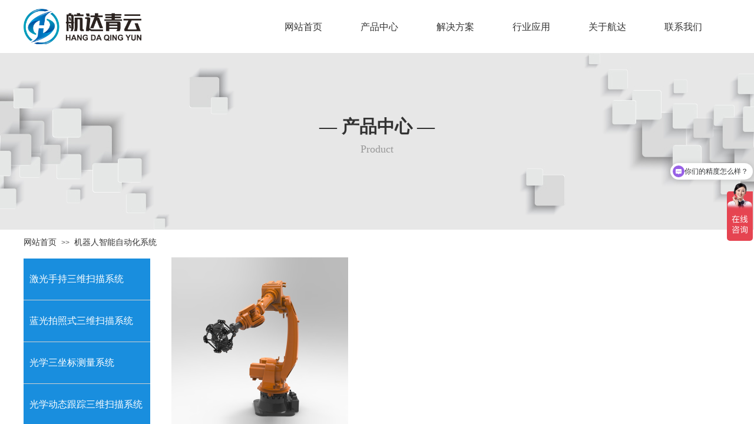

--- FILE ---
content_type: text/html; charset=utf-8
request_url: http://www.hardray.com/page38.html?product_category=42
body_size: 23524
content:
<!DOCTYPE html PUBLIC "-//W3C//DTD XHTML 1.0 Transitional//EN" "http://www.w3.org/TR/xhtml1/DTD/xhtml1-transitional.dtd">
<html xmlns="http://www.w3.org/1999/xhtml" lang="zh-Hans" >
	<head>
		<meta http-equiv="X-UA-Compatible" content="IE=Edge,chrome=1" />
	<meta name="viewport" content="width=1200" />	<meta http-equiv="Content-Type" content="text/html; charset=utf-8" />
		<meta name="format-detection" content="telephone=no" />
	     <meta http-equiv="Cache-Control" content="no-transform"/> 
     <meta http-equiv="Cache-Control" content="no-siteapp"/>
	<title>【航达青云】手持激光三维扫描仪-高精度蓝光拍照三维扫描仪-三维摄影测量系统解决方案提供商</title>
	<meta name="keywords"  content="北京航达青云科技有限公司,三维扫描仪,手持激光三维扫描仪,激光手持三维扫描仪,蓝光拍照式三维扫描仪, 工业三维扫描仪,手持三维扫描仪,不贴点三维扫描仪,三维摄影测量,跟踪仪,机器视觉,航达青云" />
	<meta name="description" content="北京航达青云科技有限公司致力于机器视觉领域三维重建技术和精密光电技术的研发，经过多年的潜心钻研和艰苦奋斗，开发出一系列具有自主知识产权、性能出众的三维数字化产品，产品体系涵盖三维摄影测量、光栅式三维扫描、激光式三维扫描、红外式三维跟踪等多项技术板块。产品面向航空航天、汽车、船舶重工 、机械制造等行业，在逆向设计、三维检测、精密测量等应用实践中深受客户好评。" />
    
                
		<meta property="og:image" content="http://hkw2473f3.pic41.websiteonline.cn/upload/8lpm.ico">
		<link rel="shortcut icon" href="http://hkw2473f3.pic41.websiteonline.cn/upload/8lpm.ico" type="image/x-icon" />
	<link rel="Bookmark" href="http://hkw2473f3.pic41.websiteonline.cn/upload/8lpm.ico" />
		

		<link href="http://static.websiteonline.cn/website/template/default/css/default.css?v=17534100" rel="stylesheet" type="text/css" />
<link href="http://www.hardray.com/template/default/css/font/font.css?v=15750090" rel="stylesheet" type="text/css" />
<link href="http://www.hardray.com/template/default/css/wpassword/iconfont.css?v=17496248" rel="stylesheet" type="text/css" />
<link href="http://static.websiteonline.cn/website/plugin/media/css/media.css?v=14077216" rel="stylesheet" type="text/css" />
<link href="http://static.websiteonline.cn/website/plugin/unslider/css/unslider.css?v=16086236" rel="stylesheet" type="text/css" />
<link href="http://static.websiteonline.cn/website/plugin/title/css/title.css?v=17083134" rel="stylesheet" type="text/css" />
<link href="http://static.websiteonline.cn/website/plugin/breadcrumb/css/breadcrumb.css?v=16086008" rel="stylesheet" type="text/css" />
<link href="http://static.websiteonline.cn/website/plugin/product_category/css/product_category.css?v=14937940" rel="stylesheet" type="text/css" />
<link href="http://static.websiteonline.cn/website/plugin/qr_img/css/qr_img.css?v=14077216" rel="stylesheet" type="text/css" />
<style type="text/css">.prop_rotate_angle sup,.prop_rotate_angle .posblk-deg{font-size:11px; color:#CDCDCD; font-weight:normal; font-style:normal; }ins#qiao-wrap{height:0;} #qiao-wrap{display:block;}
</style><script>
var _hmt = _hmt || [];
(function() {
  var hm = document.createElement("script");
  hm.src = "//hm.baidu.com/hm.js?4cbc89393bd9cecf1ee00f6bed7129b6";
  var s = document.getElementsByTagName("script")[0]; 
  s.parentNode.insertBefore(hm, s);
})();
</script>
 
</head>
<body  >
<input type="hidden" value="3" name="_user_level_val" />
								<script type="text/javascript" language="javascript" src="http://static.websiteonline.cn/website/script/??libsjq.js,jquery.custom.js,jquery.lazyload.js,jquery.rotateutility.js,lab.js,wopop_all.js,jquery.cookie.js,jquery.simplemodal.js,fullcollumn.js,objectFitPolyfill.min.js,ierotate.js,effects/velocity.js,effects/velocity.ui.js,effects/effects.js,fullpagescroll.js,common.js,heightAdapt.js?v=17573096"></script>
<script type="text/javascript" language="javascript" src="http://static.websiteonline.cn/website/plugin/??new_navigation/js/overall.js,new_navigation/styles/hs12/init.js,media/js/init.js,unslider/js/init.js,breadcrumb/js/init.js,product_category/js/overall.js?v=17621358"></script>
	<script type="text/javascript" language="javascript">
    			var webmodel = {};
	        
    wp_pages_global_func($.extend({
        'isedit': '0',
        'islogin': '0',
        'domain': 'hkw2473f3',
        'p_rooturl': 'http://www.hardray.com',
        'static_rooturl': 'http://static.websiteonline.cn/website',
        'interface_locale': "zh_CN",
        'dev_mode': "0",
        'getsession': ''
    }, {"phpsessionid":"","punyurl":"http:\/\/www.hardray.com","curr_locale":"zh_CN","mscript_name":"","converted":false}));
    
	</script>

<link href="http://www.hardray.com/81b3c86c76656a227ec4a5f6c80ea2ba.cssx" rel="stylesheet" /><div id="page_set_css">
</div><input type="hidden" id="page_id" name="page_id" value="38" rpid="38">
<div id="scroll_container" class="scroll_contain" style="">
	    	<div id="scroll_container_bg" style=";">&nbsp;</div>
<script>
initScrollcontainerHeight();	
</script>
     <div id="overflow_canvas_container">        <div id="canvas" style=" margin: 0 auto;width:1200px;;height:2008px">
    <div id="layer4B493F1317516C0B815A9DB6EF1B719E" class="full_column"   style="width:1200px;position:absolute;top:0px;height:90px;z-index:116;">
    <div class="full_width " style="position:absolute;height:90px;background-color:#ffffff;background:;">		
    </div>
			<div class="full_content" style="width:1200px; position:absolute;left:0;top:0;margin-left: 0px;;height:90px;">
								<div id='layer05B95161623ABC99013933A9C7FD1879' type='new_navigation'  class='cstlayer' style='left: 390px; top: 19px; position: absolute; z-index: 115; width: 810px; height: 53px; '  mid=""  fatherid='layer4B493F1317516C0B815A9DB6EF1B719E'    deg='0'><div class="wp-new_navigation_content" style="border-color: transparent; border-width: 0px; width: 810px; display: block; overflow: visible; height: auto;;display:block;overflow:hidden;height:0px;" type="0">
<script type="text/javascript"> 
		
		$("#layer05B95161623ABC99013933A9C7FD1879").data("m_show", '');
	</script>
<div skin="hs12" class="nav1 menu_hs12" ishorizon="1" colorstyle="red" direction="0" more="更多" moreshow="1" morecolor="darkorange" hover="0" hover_scr="0" submethod="0" umenu="0" dmenu="0" sethomeurl="http://www.hardray.com/page1.html" smcenter="0">
		<ul id="nav_layer05B95161623ABC99013933A9C7FD1879" class="navigation"  style="width:auto;"  >
		<li style="z-index:2;"  class="wp_subtop"  pid="1" ><a  class="  "  href="http://www.hardray.com">网站首页</a></li><li style="z-index:2;"  class="wp_subtop"  pid="38" ><a  class=" sub "  href="http://www.hardray.com/page38.html">产品中心</a><ul style="z-index:2;"><li style="z-index:3;"  class=""  pid=0 ><a  class="  "  href="http://www.hardray.com/page38.html?product_category=21&menu_id=39">激光手持三维扫描系统</a></li><li style="z-index:3;"  class=""  pid=0 ><a  class="  "  href="http://www.hardray.com/page38.html?product_category=22&menu_id=40">蓝光拍照式三维扫描系统</a></li><li style="z-index:3;"  class=""  pid=0 ><a  class="  "  href="http://www.hardray.com/page38.html?product_category=1&menu_id=41">光学三坐标测量系统</a></li><li style="z-index:3;"  class=""  pid=0 ><a  class="  "  href="http://www.hardray.com/page38.html?product_category=16&menu_id=42">光学动态跟踪三维扫描系统</a></li><li style="z-index:3;"  class=""  pid=0 ><a  class="  "  href="#?menu_id=43">机器人自动化三维扫描</a></li></ul></li><li style="z-index:2;"  class="wp_subtop"  pid="47" ><a  class="blackhrefno sub "  href="#">解决方案</a><ul style="z-index:2;"><li style="z-index:3;"  class=""  pid=0 ><a  class="  "  href="http://www.hardray.com/page48.html">逆向工程</a></li><li style="z-index:3;"  class=""  pid=0 ><a  class="  "  href="http://www.hardray.com/page49.html">质量检测</a></li><li style="z-index:3;"  class=""  pid=0 ><a  class="  "  href="http://www.hardray.com/page50.html">产品开发</a></li><li style="z-index:3;"  class=""  pid=0 ><a  class="  "  href="http://www.hardray.com/page51.html">机器人自动化</a></li><li style="z-index:3;"  class=""  pid=0 ><a  class="  "  href="http://www.hardray.com/page52.html">三维可视化</a></li></ul></li><li style="z-index:2;"  class="wp_subtop"  pid="8" ><a  class=" sub "  href="http://www.hardray.com/page8.html">行业应用</a><ul style="z-index:2;"><li style="z-index:3;"  class=""  pid=0 ><a  class="  "  href="http://www.hardray.com/page8.html?article_category=7&menu_id=53">航空航天</a></li><li style="z-index:3;"  class=""  pid=0 ><a  class="  "  href="http://www.hardray.com/page8.html?article_category=8&menu_id=54">汽车行业</a></li><li style="z-index:3;"  class=""  pid=0 ><a  class="  "  href="http://www.hardray.com/page8.html?article_category=9&menu_id=55">机械重工</a></li><li style="z-index:3;"  class=""  pid=0 ><a  class="  "  href="http://www.hardray.com/page8.html?article_category=10&menu_id=56">铸造行业</a></li><li style="z-index:3;"  class=""  pid=0 ><a  class="  "  href="http://www.hardray.com/page8.html?article_category=11&menu_id=57">模具行业</a></li><li style="z-index:3;"  class=""  pid=0 ><a  class="  "  href="http://www.hardray.com/page8.html?article_category=12&menu_id=58">消费电子</a></li><li style="z-index:3;"  class=""  pid=0 ><a  class="  "  href="http://www.hardray.com/page8.html?article_category=13&menu_id=59">文化创意</a></li><li style="z-index:3;"  class=""  pid=0 ><a  class="  "  href="http://www.hardray.com/page8.html?article_category=14&menu_id=60">生物医学</a></li></ul></li><li style="z-index:2;"  class="wp_subtop"  pid="37" ><a  class="  "  href="http://www.hardray.com/page37.html">关于航达</a></li><li style="z-index:2;"  class="wp_subtop"  pid="44" ><a  class="  "  href="http://www.hardray.com/page44.html">联系我们</a></li>	</ul>
</div>

<script type="text/javascript"> 
				$("#layer05B95161623ABC99013933A9C7FD1879").data("datasty_", '@charset "utf-8";  #nav_layer05B95161623ABC99013933A9C7FD1879,#nav_layer05B95161623ABC99013933A9C7FD1879 ul,#nav_layer05B95161623ABC99013933A9C7FD1879 li{list-style-type:none; margin:0px; padding:0px; border:thin none;}  #nav_layer05B95161623ABC99013933A9C7FD1879 {position:relative;padding-left:20px;background-image:url(http://static.websiteonline.cn/website/plugin/new_navigation/styles/hs12/nav_04_01_m0sL.jpg);background-repeat:repeat;background-position:top left;background-color:transparent;height:53px;-moz-border-radius:5px; -webkit-border-radius:5px; border-radius:5px;behavior: url(script/pie.htc);}  #nav_layer05B95161623ABC99013933A9C7FD1879 li.wp_subtop{padding-left:5px;padding-right:5px;text-align:center;height:53px;line-height:53px;position:relative;float:left; width:144px;padding-bottom:0px;background-image:none;background-color:transparent;background-repeat:no-repeat;background-position:right top;}  #nav_layer05B95161623ABC99013933A9C7FD1879 li.wp_subtop:hover{padding-left:5px;padding-right:5px;height:53px;line-height:53px;width:144px;text-align:center;background-image: url(http://static.websiteonline.cn/website/plugin/new_navigation/styles/hs12/nav_04_02_9XWW.jpg);background-repeat:no-repeat;background-color:transparent;background-position:top center;}  #nav_layer05B95161623ABC99013933A9C7FD1879 li.wp_subtop>a{white-space: nowrap;font-style:normal;font-weight:normal;font-family:arial;font-size:14px;display: block; padding: 0px; color:#ffffff; text-align:center; text-decoration: none;overflow:hidden;}  #nav_layer05B95161623ABC99013933A9C7FD1879 li.wp_subtop>a:hover{color:#fff; text-decoration: none;font-size:14px;font-style:normal;font-weight:normal;font-family:arial;color:#ffffff;text-align:center;}  #nav_layer05B95161623ABC99013933A9C7FD1879 ul {position:absolute;left:0px; display:none; background-color:transparent;margin-left:0px;}  #nav_layer05B95161623ABC99013933A9C7FD1879 ul li {padding-left:40px;padding-right:36px;text-align:left;position:relative; float: left;padding-bottom:0px;background-image:url(http://static.websiteonline.cn/website/plugin/new_navigation/styles/hs12/san_13_nnxI.png);background-color:#de3226;height:35px;line-height:35px;background-position:center left;background-repeat:no-repeat;}  #nav_layer05B95161623ABC99013933A9C7FD1879 ul li:hover{text-align:left;background-image:url(http://static.websiteonline.cn/website/plugin/new_navigation/styles/hs12/san_13_nnxI.png); background-color:#bf1c13;height:35px;line-height:35px;background-position:center left;background-repeat:no-repeat;}  #nav_layer05B95161623ABC99013933A9C7FD1879 ul li a {position:relative;bottom:2px;text-align:left;color:#fff;font-size:12px;font-family:arial;text-align:center;font-style:normal;font-weight:normal;white-space:nowrap;}  #nav_layer05B95161623ABC99013933A9C7FD1879 ul li a:hover{text-align:left;color:#fff;font-size:12px;font-family:arial;text-align:center;font-style:normal;font-weight:normal;}  #nav_layer05B95161623ABC99013933A9C7FD1879 ul ul {position:absolute;margin-left:120px;margin-top:-25px;display: none;}  #nav_layer05B95161623ABC99013933A9C7FD1879  .ddli {display:none;clear:both;position: absolute;border-bottom: 1px solid rgb(224, 224, 224);box-shadow: 0px 3px 4px rgba(0, 0, 0, 0.18);padding:10px; text-align:left;background-color:#ffffff;}');
		$("#layer05B95161623ABC99013933A9C7FD1879").data("datastys_", '#nav_layer05B95161623ABC99013933A9C7FD1879 li.wp_subtop:hover{background-image:url(http://static.websiteonline.cn/website/plugin/new_navigation/view/images/png_bg.png);} #nav_layer05B95161623ABC99013933A9C7FD1879 li.wp_subtop:hover{background-color:transparent;}          #nav_layer05B95161623ABC99013933A9C7FD1879{background-color:transparent;} #nav_layer05B95161623ABC99013933A9C7FD1879{background-image:url(http://static.websiteonline.cn/website/plugin/new_navigation/view/images/png_bg.png);} #nav_layer05B95161623ABC99013933A9C7FD1879{background:;} #nav_layer05B95161623ABC99013933A9C7FD1879 li.wp_subtop{background-image:url(http://static.websiteonline.cn/website/plugin/new_navigation/view/images/png_bg.png);} #nav_layer05B95161623ABC99013933A9C7FD1879 li.wp_subtop{background-color:transparent;} #nav_layer05B95161623ABC99013933A9C7FD1879 li.wp_subtop{background:;} #nav_layer05B95161623ABC99013933A9C7FD1879 li.wp_subtop>a{font-family:Microsoft YaHei;} #nav_layer05B95161623ABC99013933A9C7FD1879 li.wp_subtop>a{color:#333333;}    #nav_layer05B95161623ABC99013933A9C7FD1879 li.wp_subtop>a{font-size:16px;}  #nav_layer05B95161623ABC99013933A9C7FD1879 li.wp_subtop>a:hover{font-size:16px;} #nav_layer05B95161623ABC99013933A9C7FD1879 li.wp_subtop>a:hover{font-family:Microsoft YaHei;} #nav_layer05B95161623ABC99013933A9C7FD1879 li.wp_subtop>a:hover{color:#3f8dcc;}  #nav_layer05B95161623ABC99013933A9C7FD1879 ul li{background-image:url(http://static.websiteonline.cn/website/plugin/new_navigation/view/images/png_bg.png);}  #nav_layer05B95161623ABC99013933A9C7FD1879 ul li{background:transparent;} #nav_layer05B95161623ABC99013933A9C7FD1879 ul li{background-color:#f4f4f4;} #nav_layer05B95161623ABC99013933A9C7FD1879 ul li a{color:#666666;}    #nav_layer05B95161623ABC99013933A9C7FD1879 ul li a:hover{font-family:Microsoft YaHei;}  #nav_layer05B95161623ABC99013933A9C7FD1879 ul li a:hover{font-size:14px;}  #nav_layer05B95161623ABC99013933A9C7FD1879 ul li a{font-size:14px;} #nav_layer05B95161623ABC99013933A9C7FD1879 ul li a{font-family:Microsoft YaHei;}   #nav_layer05B95161623ABC99013933A9C7FD1879 ul li:hover{background:transparent;} #nav_layer05B95161623ABC99013933A9C7FD1879 ul li:hover{background-color:#3f8dcc;} #nav_layer05B95161623ABC99013933A9C7FD1879 ul li a:hover{color:#ffffff;}                               #nav_layer05B95161623ABC99013933A9C7FD1879 li.wp_subtop{width:120px;} #nav_layer05B95161623ABC99013933A9C7FD1879 li.wp_subtop:hover{width:120px;}');
	
		</script>

<script type="text/javascript">
function wp_get_navstyle(layer_id,key){
		var navStyle = $.trim($("#"+layer_id).data(key));
		return navStyle;	
	
}	
richtxt('layer05B95161623ABC99013933A9C7FD1879');
</script><script type="text/javascript">
layer_new_navigation_hs12_func({"isedit":false,"layer_id":"layer05B95161623ABC99013933A9C7FD1879","menustyle":"hs12"});

</script><div class="navigation_more" data-more="darkorange" data-typeval="0" data-menudata="&quot;&quot;"></div>
</div>
<script type="text/javascript">
 $(function(){
	layer_new_navigation_content_func({"isedit":false,"layer_id":"layer05B95161623ABC99013933A9C7FD1879","menustyle":"hs12","addopts":[]});
});
</script>

</div><script>				 $('#layer05B95161623ABC99013933A9C7FD1879').triggerHandler('layer_ready');</script><div id='layer273E08E433B615831BE803B770C6D67C' type='media'  class='cstlayer' style='left: 0px; top: 15px; position: absolute; z-index: 115; width: 200px; height: 60px; '  mid=""  fatherid='layer4B493F1317516C0B815A9DB6EF1B719E'    deg='0'><script>
create_pc_media_set_pic('layer273E08E433B615831BE803B770C6D67C',false);
</script>
<div class="wp-media_content"  style="overflow: hidden; width: 200px; height: 60px; border-width: 0px; border-style: solid; padding: 0px;" type="0">
<div class="img_over"  style='overflow: hidden; border-color: transparent; border-width: 0px; position: relative; width: 200px; height: 60px;'>

<div class="imgloading" style="z-index:100;"> </div>
<img  id="wp-media-image_layer273E08E433B615831BE803B770C6D67C" onerror="set_thumb_layer273E08E433B615831BE803B770C6D67C(this);" onload="set_thumb_layer273E08E433B615831BE803B770C6D67C(this);" class="paragraph_image"  type="zoom" src="http://hkw2473f3.pic41.websiteonline.cn/upload/123.png" style="width: 200px; height: auto; top: 0px; left: 0px; position: relative;;" />
</div>

</div>
<script>
(function(){
		layer_media_init_func('layer273E08E433B615831BE803B770C6D67C',{"isedit":false,"has_effects":false});
})()
</script>
</div><script>				 $('#layer273E08E433B615831BE803B770C6D67C').triggerHandler('layer_ready');</script>                                
                                <div class="fullcontent_opacity" style="width: 100%;height: 100%;position: absolute;left: 0;right: 0;top: 0;display:none;"></div>
			</div>
</div>
<script>
        $(".content_copen").live('click',function(){
        $(this).closest(".full_column").hide();
    });
	var $fullwidth=$('#layer4B493F1317516C0B815A9DB6EF1B719E .full_width');
	$fullwidth.css({left:0-$('#canvas').offset().left+$('#scroll_container').offset().left-$('#scroll_container').scrollLeft()-$.parseInteger($('#canvas').css("borderLeftWidth")),width:$('#scroll_container_bg').width()});
	$(function () {
				var videoParams={"id":"layer4B493F1317516C0B815A9DB6EF1B719E","bgauto":null,"ctauto":null,"bVideouse":null,"cVideouse":null,"bgvHeight":null,"bgvWidth":null};
		fullcolumn_bgvideo_init_func(videoParams);
                var bgHoverParams={"full":{"hover":null,"opacity":null,"bg":"#ffffff","id":"layer4B493F1317516C0B815A9DB6EF1B719E","bgopacity":null,"zindextopcolorset":""},"full_con":{"hover":null,"opacity":null,"bg":null,"id":"layer4B493F1317516C0B815A9DB6EF1B719E","bgopacity":null}};
		fullcolumn_HoverInit(bgHoverParams);
        });
</script>


<div id='layer4C417603709220D63FAB479409D52351' type='unslider'  class='cstlayer' style='left: 0px; top: 90px; position: absolute; z-index: 100; width: 1200px; height: 300px; opacity: 1; '  mid="layerBA46AED98F9C6F9F4F06F5D2639AE46A"    deg='0'><style>
#layer4C417603709220D63FAB479409D52351html5zoo-1{
	margin:0 auto;
}
</style>
<div id="layer4C417603709220D63FAB479409D52351_content" class="wp-unslider_content" style="overflow: hidden; border: none; left: -351.5px; width: 1903px; height: 300px; position: absolute;">
<script type="text/javascript">
	 
</script>

<!-- loop star -->
<div id="layer4C417603709220D63FAB479409D52351html5zoo-1">
    <ul class="html5zoo-slides" style="display:none;">
  
        <li><img  src="http://hkw2473f3.pic41.websiteonline.cn/upload/35mp.jpg" class="html5lightbox" /></a></li>
    </ul>
</div>
<!-- loop end -->

<script language="javascript">
(function(){
		var layerparams={"layerid":"layer4C417603709220D63FAB479409D52351","pstyle":"none","plborder_size":null,"interval":3000,"autoplays":"true","title_size":40,"title_family":"SimSun","title_color":"#fff","easing":"all","show_title":"0","show_nav":"0","navigation_style":"01","navbg_hover_color":"#ffffff","nav_margin_bottom_size":"25","nav_arrow":"1","arrow_left":"template\/default\/images\/left_arrow.png","arrow_right":"template\/default\/images\/right_arrow.png","nav_margin_left_size":"25","nav_margin_right_size":"25","skin":"01","default_show":"1","hover_show":"0","pauseonmouseover":"1","nav_arrow_w_size":"32","nav_arrow_h_size":"32","iconstyle":"01","nav_height_size":"2","wsize":null,"editMode":false,"unslideradapt":null};
	layer_unslider_init_func(layerparams);
})()  
</script>
</div>
</div><script>				 $('#layer4C417603709220D63FAB479409D52351').triggerHandler('layer_ready');</script><div id='layer11DD63C164A9326A6234A8031C3F2DD3' type='title'  class='cstlayer' style='left: 451px; top: 191px; position: absolute; z-index: 103; width: 298px; height: 78px; '  mid=""    deg='0'><div class="wp-title_content" style="overflow-wrap: break-word; padding: 0px; border-color: transparent; border-width: 0px; height: 78px; width: 298px; display: block;"><p style="color: rgb(90, 90, 90); font-family: Arial, 宋体, Helvetica, sans-serif, Verdana; font-size: 12px; font-style: normal; font-variant-ligatures: normal; font-variant-caps: normal; font-weight: normal; text-align: center;"><span style="font-size: 30px; font-family: &quot;Microsoft YaHei&quot;; color: rgb(51, 51, 51); line-height: 160%;"><strong>— 产品中心 —</strong></span></p><p style="text-align: center;"><font color="#333333" face="Microsoft YaHei"><span style="font-size: 18px; color: rgb(153, 153, 153); line-height: 160%;">Product</span></font><span style="color: rgb(153, 153, 153); font-family: &quot;Microsoft YaHei&quot;; font-size: 18px; font-style: normal; font-variant-ligatures: normal; font-variant-caps: normal; line-height: 160%;">​</span></p></div>
<script type="text/javascript">
$(function(){
	$('.wp-title_content').each(function(){
		if($(this).find('div').attr('align')=='justify'){
			$(this).find('div').css({'text-justify':'inter-ideograph','text-align':'justify'});
		}
	})	
})
</script>

</div><script>				 $('#layer11DD63C164A9326A6234A8031C3F2DD3').triggerHandler('layer_ready');</script><div id='layer790486C9B6F9C489D773D096E61D5499' type='breadcrumb'  class='cstlayer' style='left: 0px; top: 404px; position: absolute; z-index: 101; width: 641px; height: 21px; '  mid=""    deg='0'><div class="wp-breadcrumb_content" style="width: 641px; height: 21px;" ShowCpage="1" >
<div class='breadcrumb_plugin'>

<span class="breadcrumbtext" gzdata="gzorder"><a href="http://www.hardray.com/" style="line-height:100%;line-height: 120%; font-family: Microsoft YaHei;line-height:120%;" >网站首页</a></span>
<span style="line-height:100%; margin-left:5px;margin-right:5px;color:rgb(90, 90, 90);font-size:12px;" class="breadcrumbfuhao">>></span>
<span class="breadcrumbtext"><a href="http://www.hardray.com/page38.html?product_category=42" style="line-height:100%;line-height: 120%; font-family: Microsoft YaHei;line-height:120%;" >机器人智能自动化系统</a></span>
</div>
</div>
<script>
layer_breadcrumb_ready_func('layer790486C9B6F9C489D773D096E61D5499', '');
</script></div><script>				 $('#layer790486C9B6F9C489D773D096E61D5499').triggerHandler('layer_ready');</script><div id='layer851DCEB60BF29179F338A64DE056548D' type='product_list'  class='cstlayer' style='left: 251px; top: 437px; position: absolute; z-index: 105; width: 949px; height: 1547px; '  mid=""    deg='0'><script language="javascript">

 
$(window).load(function(){ 


        wp_heightAdapt($('#layer851DCEB60BF29179F338A64DE056548D'));       window.scroll_container_adjust();
        var oriheight=$('#layer851DCEB60BF29179F338A64DE056548D').data('oriheight');
        if(oriheight && $('#layer851DCEB60BF29179F338A64DE056548D').height()-oriheight>200){
            setTimeout(function(){
                 wp_heightAdapt($('#layer851DCEB60BF29179F338A64DE056548D'));                 window.scroll_container_adjust();
            },1000)
        }
});
	function set_thumb_layer851DCEB60BF29179F338A64DE056548D(obj) {
		var callback=function(img){
				img.fadeIn('slow',function(){
				img.closest('.img,.wp-new-product-style-01-left').children('.imgloading').remove();
			   });	
		}
		$(obj).each(function() {
			var img=$(this);
			callback(img);
		});      
	}
$(function(){
      $('#layer851DCEB60BF29179F338A64DE056548D').find('.wp-new-ar-pro-style-description').each(function(){
             if($(this).find('textarea').length){
                 $(this).html($(this).find('textarea').val());
             }
       })
})
if ("01" === "01") {
	(function(){
		var maxliheight = 0,tmplayerid = "#layer851DCEB60BF29179F338A64DE056548D";
		if (tmplayerid.length == 1) return;
        var $tmpnode = '';
		// 右间距 2014/03/17
		$(tmplayerid).unbind("fixedmarginright").bind("fixedmarginright", function(e, margin){
			var $target = $(this),$li = $target.find('li.wp-new-article-style_lis');
			if(margin != undefined) {$li.css("margin-right", margin+'px');}
			else {/*动态获取margin-right*/$li.css("margin-right", $li.filter(':first').css("margin-right"));}
			var $first = $li.filter(':first');
			if($li.length > 0){
				liwidth = $first.width() + 
				parseInt( $first.css("padding-left").match(/\d+/) ) + parseInt( $first.css("padding-right").match(/\d+/) ) + 
				parseInt( $first.css("border-left-width") ) * 2, //30、6 li的padding和border
				
				mgnright = $._parseFloat($first.css("marginRight")),
				maxwidth = $target.children('.wp-product_list_content').width();
				if($.browser.msie && $.browser.version < 9){
					liwidth = liwidth = $first.width() + 
					parseInt( $first.css("padding-left").match(/\d+/) ) + parseInt( $first.css("padding-right").match(/\d+/) );
				}
				var maxcols = Math.floor(maxwidth / (liwidth + mgnright));
				if(maxwidth >= maxcols * (liwidth + mgnright) + liwidth) maxcols += 1;
				for(var i = 1,licnt = $li.length; i <= licnt; i++){
					if (i % maxcols != 0) continue;
					if ((maxcols == 1) && (2*liwidth <= maxwidth)) continue;
					$li.filter(':eq('+(i - 1)+')').css("margin-right", '0');
				}
			}
			
			$curlayer = $li = null;
			
		});
		
		$(tmplayerid).layer_ready(function(){
			$(tmplayerid).triggerHandler("fixedmarginright");
			var actdoms=$(tmplayerid).find('.wp-product_content').children('div:eq(1)');
			if(actdoms.length==0) return;
			if(actdoms.height()-$(tmplayerid).find('.wp-product_content').height()>500){
				actdoms.hide();
				setTimeout(function (){
					actdoms.show();
				}, 0);
			}
		})
	})();
	$(document).ready(function (){
	  	var maxliheight = 0,tmplayerid = "#layer851DCEB60BF29179F338A64DE056548D";
		if (tmplayerid.length == 1) return;
        var $tmpnode = '';
		function maxHeightFunc() {
            $tmpnode = $(tmplayerid+' li > .wp-new-article-style-c');
            $tmpnode.css('height','auto');
            maxliheight = Math.max.apply(null,$tmpnode.map(function(){
                var self=$(this);
                var bottom=$(this).find('.wp-new-ar-pro-style-description').filter(function(){
                    return $(this).css('display')!='none';
                }).css('margin-bottom');
                bottom=parseInt(bottom)||0;
                return $(this).height()+bottom;
            }).toArray());
            var prdbacheight = '55';
            if ("01" === "01" && prdbacheight != '0') {
                maxliheight = prdbacheight;
            }
            if (maxliheight) $tmpnode.height(maxliheight);
        }
        maxHeightFunc();

        setTimeout(maxHeightFunc,100);
		$(tmplayerid).triggerHandler("fixedmarginright");
		// <<End

		tmplayerid = $tmpnode = null;
	});
}
$(function(){
	function inlineToDisplay(){
		if($.browser.msie){
			var $imgs = $('#layer851DCEB60BF29179F338A64DE056548D').find('img.img_lazy_load');
			if($imgs.length > 0){
				// fixed bug#4411
				var nwidth = $._parseFloat('300'),
				ihack = (nwidth && ($.browser.version<9) && ('Proportion'=='Tile'))?true:false;
				$imgs.each(function(){
					if($(this).css('display') == 'inline'){
						$(this).css('display','block');
						// fixed bug#4411
						ihack && $(this).parent('a').css({"display": 'inline-block',"width": nwidth+'px'});
					}
				});
			}
		}
	}
	inlineToDisplay();
});
</script>
<div class="wp-product_content wp-product_list_content" style="border-color: transparent; border-width: 0px; overflow: hidden; width: 949px; height: 1547px;">
	<div skin="01" class="wp-product_css wp-product_list_css" style="display:none;">
<script type="text/javascript">
	
</script>
	</div>
	<div class="product_list-layer851DCEB60BF29179F338A64DE056548D" style="overflow:hidden;"> 
	<ul style='margin:0px;'>
<li class="wp-new-article-style_lis" 
style="vertical-align:top;width:300px;margin-right:24px;;margin-bottom:24px;	">
	<div class="img" style="height:300px;width:300px;text-align:center;vertical-align:middle;display:table-cell;"><div class="imgloading" style="height:298px;width:298px;"></div><a    href="http://www.hardray.com/page46.html?product_id=190"  class="aeffect productlistid  memberoff" productlistid="190"><img src="http://static.websiteonline.cn/website/template/default/images/blank.gif" data-original="http://hkw2473f3.pic41.websiteonline.cn/upload/1p7w.jpg" class="wp-product_list-thumbnail img_lazy_load" style="position: relative;max-width:300px;margin:0 auto;max-height:300px;height:300px;width:300px;" alt="机器人自动化AutoScan系统" /></a></div>
	<div class="wp-new-article-style-c">
	
	<p class="title"  style="font: normal 120% 'Microsoft yahei', Arial, Verdana;"><a  href="http://www.hardray.com/page46.html?product_id=190" class="productlistid  memberoff" productlistid="190">机器人自动化AutoScan系统</a></p>
        
	<p class="category_p"><span class="category"><a  href="javascript:void(0);">机器人智能自动化系统</a></span></p>
	<p  class="wp-new-ar-pro-style-price market_price"><label class="list_price_f_title">市场价:</label><span class="list_price_f">￥0.00</span></p>
	<p  class="wp-new-ar-pro-style-price" id="price"><label class="price_f_title">价格:</label><span class="price_f">￥0.00</span></p>
	<div class="wp-new-ar-pro-style-description"> 
	            <textarea style="display:none;">&lt;p style=&quot;line-height: 1.75em;&quot;&gt;&lt;span style=&quot;font-size: 14px;&quot;&gt;随着工业机器人技术的快速发展，“工业4.0”和“中国智造2025”等先进理念在高端制造业内愈发深入人心，针对自动化领域的动态定位与测量、焊接轨迹规划、切割路径规划、工件加工位置找正、产品外形高精度检测等问题，机器人自动化三维扫描技术有着广阔的应用前景。&lt;/span&gt;&lt;/p&gt;</textarea>
      </div>
	</div>
    	<input type="hidden" class="product_desc" data-desc="&lt;p =&quot;line-height: 1.75em;&quot;&gt;&lt;span =&quot;font-size: 14px;&quot;&gt;随着工业机器人技术的快速发展，“工业4.0”和“中国智造2025”等先进理念在高端制造业内愈发深入人心，针对自动化领域的动态定位与测量、焊接轨迹规划、切割路径规划、工件加工位置找正、产品外形高精度检测等问题，机器人自动化三维扫描技术有着广阔的应用前景。&lt;/span&gt;&lt;/p&gt;">
</li></ul>
<style>
<!--
#layer851DCEB60BF29179F338A64DE056548D .wp-new-article-style_lis:hover {
    border-color:#FF6600;}
#layer851DCEB60BF29179F338A64DE056548D .wp-new-article-style_lis{
    }
-->
</style>
		<div class="wp-pager_link" style="text-align:center"><span class="disabled"> &lt; </span><span class="current">1</span><span class="disabled"> &gt; </span></div>	</div>
 
	<div class="product_list_save_itemList" discount_price_txt="价格:" market_price_txt="市场价:" openCategoryUrl="0" openMoreUrl="0"  openDetailUrl="0"  pagerstyle="style2/skin4" pagernum="12" pageralign="center" morealign="left" showpager="1" productCategroies="All" linkCategoryUrl="javascript:void(0);" linkMoreUrl="javascript:void(0);" isShowMore="No" isShowMoreCn="No" linkDetailUrl="46" isShowDots="Yes" introWordNum="All" titleWordNum="30" listNum="9999" productStyle="01" getParamCategoryId="42" imgwnode="300" imgtnode="Tile" imghnode="300" pageskip="1"  pageop="0"  pagepar="p_product_list" sortType="default" sortValue="asc" productTags="" showmembergood="off" image_adapt_type="cover" style="display:none;"></div>
</div>
<script language="javascript">
var chromebug = $('#scroll_container').data('chrome_bug');
var imgcontainer = chromebug ? window : $('#scroll_container');
$('#layer851DCEB60BF29179F338A64DE056548D').find('img.img_lazy_load').lazyload({
	 threshold  : 300,
	 failure_limit : $('#layer851DCEB60BF29179F338A64DE056548D').find('img.img_lazy_load').length,	
	  container : imgcontainer,	
	  placeholder:"http://static.websiteonline.cn/website/template/default/images/blank.gif",
	  load:function(){
		 var self=$(this);
		 var id=self.closest('.cstlayer').prop('id');
		if(window['set_thumb_'+id]) window['set_thumb_'+id](this);
			 }
});	
function showlazyimg(){
	setTimeout(function(){
		$('#layer851DCEB60BF29179F338A64DE056548D').find('img.img_lazy_load').lazyload({
			 threshold  : 300,
			 failure_limit : $('#layer851DCEB60BF29179F338A64DE056548D').find('img.img_lazy_load').length,	
			  container : $('#scroll_container'),	
			  placeholder:"http://static.websiteonline.cn/website/template/default/images/blank.gif",
			  load:function(){
				 var self=$(this);
				 var id=self.closest('.cstlayer').prop('id');
				if(window['set_thumb_'+id]) window['set_thumb_'+id](this);
							 }
		});

	},200)
	
}
showlazyimg();
</script>
<script language="javascript">
$(function(){
	var pageskips = '1';
	var layerid = "layer851DCEB60BF29179F338A64DE056548D",$cstlayer = $('#'+layerid),
	$pglnker = $cstlayer.find('.wp-product_list_content .wp-pager_link');
	$pglnker.find('a').unbind("click.te").bind("click.te", function(e,page){
		var urlhrf = $(this).attr("href");
		if(urlhrf.indexOf("##")>-1){
		e.preventDefault();
        e.stopPropagation();
		var pageid = page||$(this).attr("href").replace("###",'');
		if("" == "1") $.method.product_list.refreshProductList({"page":pageid,"layerid":layerid});	
		else {
			var dom = $cstlayer.find('.product_list_save_itemList'),
			params = {};
            if(pageid!= $("#"+layerid).data("pagecid") && $("#"+layerid).data("pagecid")){
                return false;
            }
            $.ajax({
                type: "GET",
                url: parseToURL("product_list","get_page"),
                data: {product_category:"42",product_category_more:42,layer_id: layerid,page: pageid},
                success: function(data){
                    var $layer = $("#"+layerid);
                    var prediv = $layer;
                    prediv.data('pagecid',pageid);
                    setTimeout(function(){prediv.data('pagecid','');},500);
                    var oldHeight = $layer.find('.product_list-'+layerid).height();
                    $layer.children('.wp-product_list_content').before(data).remove();

					doAdaptHeight($layer);
					scrollPos();

                    setTimeout(function(){
						doAdaptHeight($layer);
                    },1000)
                }
            });
			function scrollPos(){
				//explain:产品列表模块刷新后将页面定位到该模块距离浏览器顶部的距离,author:fpf,date:2014-12-18,action:modify;
				//1/定位到网站页首2/定位到产品列表页首
				if(pageskips == 1){
					$('#scroll_container').scrollTop(0);
				} else if(pageskips == 2){ 
					
					var product_listtop = $cstlayer.css('top').replace('px','');
					var father = $cstlayer.attr('fatherid')||'';								 
					if(father){
						var father_top = $('#'+father).css('top').replace('px','');
						product_listtop = parseInt(product_listtop)+parseInt(father_top);
						if($("#"+father).length>0){
							var fathers = $("#"+father).attr('fatherid')||'';
							if(fathers){
								var father_tops = $('#'+fathers).css('top').replace('px','');
								product_listtop = parseInt(product_listtop)+parseInt(father_tops);
							}
						}
					}	
					setTimeout(function () {
                        if(product_listtop){$('#scroll_container').scrollTop(product_listtop);}
                    }, 500);
				}
			}
			scrollPos();
		}
		return false;
		}
	});

	//Ajax分页加载自适应高度处理
    function doAdaptHeight(dom) {
        var this_dom = dom;
        this_dom.find(".wp-pager_link").css({'position':'relative','bottom':'auto','width':'100%'});
        wp_heightAdapt(this_dom);        var cheight = this_dom.find(".wp-product_content").height();
        var oulheight = this_dom.find(".product_list-"+layerid).height();
        var olkheight = this_dom.find(".wp-pager_link").outerHeight();
        if(cheight>oulheight+olkheight){
            this_dom.find(".wp-pager_link").css({'position':'absolute','bottom':'0px','width':'100%'})
        }
    }

        if($.cookie('wp_layer_page_'+layerid) && $.cookie('wp_layer_page_'+layerid) != 1&&!$.browser.msie){
     $pglnker.find('a:first').trigger('click',$.cookie('wp_layer_page_'+layerid));
    }
    	// About input
	$pglnker.find(':input').each(function(i,dom){
		var $input = $(this),ent = pgid = '',fnc;
		switch($input.attr("type")) {
			case "text":
				ent = 'keyup';
				fnc = function(){
					pgid = this.value = this.value.replace(/(?:\b0|[^\d+])/i,'');
                    //分页的style4样式的skin4皮肤，点击回车跳转到指定页面
					var keycode = event.keyCode;
					if (keycode == 13) {
						var pagerstyle = $pglnker.parent().nextAll('.product_list_save_itemList').attr('pagerstyle');
						var pstarr = pagerstyle.split('/'),pstyle = pstarr[0],pskin = pstarr[1];
						if (pstyle == 'style4' && pskin == 'skin4') {
							if (pgid.length && /^[1-9]{1}\d*$/.test(pgid)) {
								var maxpg = _int($pglnker.find('span.total').html());
								if(!maxpg) maxpg = 1;
								var pagelink=$pglnker.find('a:first');
								var urlhrf = pagelink.attr("href");
								if(urlhrf.indexOf("##")>-1){
										$pglnker.find('a').triggerHandler('click',[Math.min(pgid,maxpg)]);
								}else{
										urlhrf=urlhrf.replace(/\d+$/,Math.min(pgid,maxpg))
										location.href=urlhrf;
								}
							}
						}
					}
					function _int(numString){
						var number = parseInt(numString);
						if(isNaN(number)) return 0;
						return number;
					}
					return false;
				};
				break;
			case "button":
				ent = 'click';
				fnc = function(){
					if (pgid.length && /^[1-9]{1}\d*$/.test(pgid)) {
						var maxpg = _int($pglnker.find('span.total').html());
						if(!maxpg) maxpg = 1;
						$pglnker.find('a').triggerHandler('click',[Math.min(pgid,maxpg)]);
					}
					function _int(numString){
						var number = parseInt(numString);
						if(isNaN(number)) return 0;
						return number;
					}
					return false;
				};
				break;
		}
		if(fnc && $.isFunction(fnc)) $input[ent](fnc);
	});
});
$(window).load(function(){ 
	$('#layer851DCEB60BF29179F338A64DE056548D').find(".wp-pager_link").css({'position':'relative','bottom':'auto','width':'100%'});	
	wp_heightAdapt($('#layer851DCEB60BF29179F338A64DE056548D'));	var cheight = $('#layer851DCEB60BF29179F338A64DE056548D').find(".wp-product_content").height();
	var oulheight = $('#layer851DCEB60BF29179F338A64DE056548D').find(".product_list-layer851DCEB60BF29179F338A64DE056548D").height();
	var olkheight = $('#layer851DCEB60BF29179F338A64DE056548D').find(".wp-pager_link").outerHeight();
	if(cheight>oulheight+olkheight){
		$('#layer851DCEB60BF29179F338A64DE056548D').find(".wp-pager_link").css({'position':'absolute','bottom':'0px','width':'100%'})
	} 
})
</script>
<script>
	$(function () {
		var $curlayer=$('#layer851DCEB60BF29179F338A64DE056548D');
		var curskin = '01';
		if (curskin == '06') {
			$curlayer.find('.prd_main_picture').mouseenter(function (event) {
				executeEffect($(this), event);
			});
		} else if (curskin == '07') {
			$curlayer.find('.card').mouseenter(function (event) {
				executeEffect($(this).parent().find(".prd_main_picture"), event);
			});
		} else {
			$curlayer.find('.wp-product_list-thumbnail').mouseover(function (event) {
				executeEffect($(this), event);
			});
		}

		function executeEffect(that, et) {
			et.stopPropagation();
			that.data('over',1);
			var running = that.data('run');
			var effect = $curlayer.data('wopop_imgeffects');
			if ($.inArray(curskin, ['07']) != -1 && effect && effect['effectrole'] != 'dantu') {
				return false;
			}
			var $this = that;
			if (effect && running != 1) {
				$this.setimgEffects(true, effect, 1);
				var effectrole = effect['effectrole'];
				var dset = effect['dset']; 
				if(effectrole != 'dantu' && typeof(dset) != "undefined"){
					var temp_effect = {};
					temp_effect['type'] = effect['type'];
					temp_effect['effectrole'] = 'dantu';
					temp_effect['effect'] = effect['dset']['effect'];
					temp_effect['duration'] =  effect['dset']['duration'];
					$this.setimgEffects(true, temp_effect, 1);
				}
			}
		}
        
                var layer_id = "#layer851DCEB60BF29179F338A64DE056548D";
		$(layer_id+' .productlistid:not(.memberoff)').click(function(event){
			event.preventDefault();
			var gourl = $(this).attr('href');
			var targettype = $(this).attr('target');
			_this = $(this);
			$.ajax({
				type: "POST",
				url: parseToURL('product_list','checkproductid'),
	             data: {id:_this.attr('productlistid')},
	             dataType: "json",
	             async:false,
	             success: function(r){                                         
	            	 if(r.code == -1){
		 					var islogin = '0';
		 					ismember = true;  
		 					if(islogin == 0){
		 						event.preventDefault();
		 						$LAB
		 						.script(relativeToAbsoluteURL("script/datepicker/custom_dialog.js"))
		 						 .wait(function(){
		 							show_custom_panel(parseToURL('userlogin','login_dialog'),{
		 								title:'Login',
		 								overlay:true,
		 								id:'wp_user_info'
		 							});
		 						});
		 						return false;
		 					}
		 				}else if(r.code == -2){
		 					ismember = false; 
		 								
		 				}
		 				if(targettype == undefined && gourl != 'javascript:void(0);'){
		 				location.href=gourl;
		 				}else if(targettype != undefined && gourl != 'javascript:void(0);'){
		 					window.open(gourl);
		 				}	
		 				
		 

                  }

				})
		})
                
	});
</script>
</div><script>				 $('#layer851DCEB60BF29179F338A64DE056548D').triggerHandler('layer_ready');</script><div id='layer4266B5E0AABE1C25E1D797700E8BB735' type='product_category'  class='cstlayer' style='left: 0px; top: 439px; position: absolute; z-index: 104; width: 215px; height: 425px; '  mid=""    deg='0'><script type="text/javascript">

function wp_showdefaultHoverCss(layer_id){
	var layertype=$('#'+layer_id).attr('type');
	if(layertype && window['wp_showdefaultHoverCss_'+layertype]){
		return window['wp_showdefaultHoverCss_'+layertype](layer_id);
	}
	return false;
}

function wp_showdefaultHoverCss_product_category(layer_id)
{
	var plugin_name=$("#"+layer_id).attr('type');
	var hover=$("#"+layer_id).find('.nav1').attr('hover');
	var skinname=$("#"+layer_id).find('.nav1').attr('skin');
    var hover_set = $("#"+layer_id).find('.nav1').attr('hover_set');
    var pro_cateid = $("#"+layer_id).find('.nav1').attr('pro_cateid');
	if(skinname=='vertical_vs10_1'){
		return;
	}
    if(hover!=1){
        return;
    }
    if(hover == 1 && hover_set == 2 && !pro_cateid){
        return;
    }

	wp_getdefaultHoverCss(layer_id);
	var n=0;
	
	if(plugin_name=='new_navigation'){
		var page_id=$("#page_id").val();
                var rootpid=$("#page_id").attr("rpid")*1;
	}else{
		var page_id=$('#'+layer_id+'').find(".default_pid").html();
		if(page_id==0 || page_id.length==0){
			page_id=$('#nav_'+layer_id+'').children('li:first').attr('pid');	
		}
	}
 
	$('#nav_'+layer_id+'').children('li').each(function(){
		var type_pid=$(this).attr('pid');		
		if(type_pid==page_id){
			$(this).addClass("lihover").children('a').addClass("ahover");
 
		}else if(type_pid==rootpid){
                    $(this).addClass("lihover").children('a').addClass("ahover");
 
           }
 
		if(window.location.href == $(this).find("a").attr("href") || window.location.href == $(this).find("a").attr("href")+"&brd=1"){  $(this).addClass("lihover").children('a').addClass("ahover"); }
		n++;
	});
	
	if(!$('#nav_'+layer_id+'').children('li.lihover').length){
		$('#nav_'+layer_id+' ul').children('li').each(function(){
			var lochref=window.location.href.replace(/^https?:/,'').replace(/&brd=1$/,'');
			var subahref= $(this).find('a').attr("href").replace(/^https?:/,'').replace(/&brd=1$/,'');
			if(lochref == subahref || lochref ==subahref+"&brd=1"){ 
				$(this).parents(".wp_subtop").addClass("lihover").children('a').addClass("ahover"); 
				return;
			}
		})
	}
 
	if(hover==1){        
		if($('#nav_'+layer_id+'').children('li').children('a.ahover').length<1){
			$('#nav_'+layer_id+'').children('li:first').addClass("lihover").children('a').addClass("ahover");
		} 	 
	}
}
var wp_showdefaultHoverCss_layer4266B5E0AABE1C25E1D797700E8BB735=wp_showdefaultHoverCss;
function wp_addMoreButton(layer_id){
	var layertype=$('#'+layer_id).attr('type');
	if(layertype && window['wp_addMoreButton_'+layertype]){
		return window['wp_addMoreButton_'+layertype](layer_id);
	}
	return false;
}
function wp_addMoreButton_product_category(layer_id)
{
	var firstLiTop = 0;
	var hasMore = false;
	$('#nav_'+layer_id).children('li.wp_subtop').each(function(i){
		if(i == 0) {firstLiTop = $(this).offset().top;return true;}	
		if($(this).offset().top > firstLiTop)
		{
			$('#'+layer_id).data('hasMore','yes');//配置逻辑获取
			var more = $.trim($('#'+layer_id).children('.wp-product_category_content').children('.nav1').attr('more'));
			var doms = $(this).prev().prev().nextAll().clone();
			var objA = $(this).prev().children('a');
			if(objA.children('span').length > 0) objA.children('span').html(more);
			else objA.html(more);

			if(objA.hasClass('sub'))
			{
				objA.next('ul').empty();
				doms.appendTo(objA.next('ul'));
			}
			else
			{
				objA.after('<ul></ul>');
				doms.appendTo(objA.next('ul'));
				objA.addClass('sub');
			}
				
			$(this).prev().nextAll().remove();
			objA.next('ul').children('li').removeClass('wp_subtop');
			hasMore = true;

			objA.attr('href','javascript:void(0);');
			
			//点击"更多"弹出全站导航
			if($("#"+layer_id).find('.nav1').attr('moreshow') == 1)
			{
				objA.click(function (e){
					$('#'+layer_id).find('#basic-modal-content_'+layer_id).modal({
						containerId:'wp-product_category-simplemodal-container_'+layer_id,
						zIndex:9999,
						close:false,
						onOpen:function(dialog){
							dialog.overlay.fadeIn('slow', function(){
								dialog.container.slideDown('slow',function(){
									dialog.data.fadeIn('slow','swing',function(){
										$('.wp_menus').not('.wp_thirdmenu0').each(function(){
											var left = $(this).parent().parent().children('a').eq(0).outerWidth()+5;
											$(this).css({position:'relative',left:left+'px'});
										});
									});
								});
							});
						},
						onClose:function(dialog){
							dialog.data.fadeOut('slow',function (){
								dialog.container.slideUp('slow', function () {
									dialog.overlay.fadeOut('slow', function () {
										$.modal.close();
									});
								});
							});
						}
					});
					return false;
				});
			}
			return false;
		}
	});
	if(!hasMore) $('#'+layer_id).data('hasMore','no');
	wp_showdefaultHoverCss(layer_id);
}

//编辑模式水平拖动动态刷新修改More按钮
function wp_updateMoreButton(layer_id)
{
	var $layer = $('#'+layer_id);
	var $nav1 = $layer.children('.wp-product_category_content').children('.nav1');
	var tmp_css = $.trim($("#datastys_"+layer_id).text());
	var tmp_cssa = $.trim($("#datasty_"+layer_id).text());
	$.post(parseToURL("product_category","refreshNavigator",{menustyle:$.trim($nav1.attr('skin')),saveCss:'yes',page_id:$("#page_id").val(),blockid:layer_id,typeval:$.trim($layer.find(".wp-product_category_content").attr('type')),colorstyle:$.trim($nav1.attr('colorstyle')),direction:$.trim($nav1.attr('direction')),more:$.trim($nav1.attr('more')),hover:$.trim($nav1.attr('hover')),moreshow:$.trim($nav1.attr('moreshow')),morecolor:$.trim($nav1.attr('morecolor'))}),function(data){
		$layer.find('.wp-product_category_content').html(data);
		$("#datastys_"+layer_id).text(tmp_css);
 					
		var setcss=$("#page_set_css").html();
		setcss=setcss.replace(/<style>/i,'').replace(/<\/style>/i,'');
		var reg=new RegExp("(.*)([/][/*]"+layer_id+"[/*][/])(.*)([/][/*]"+layer_id+"[/*][/])(.*)","gmi");
		var url=setcss;
		var rep=url.replace(reg,"$1 $5");
		var tempcss=rep + " /*"+ layer_id +"*/ "+tmp_cssa+" "+tmp_css+" /*"+ layer_id +"*/ ";
		tempcss = tempcss.replace(/[\r\n]/g, " ").replace(/\s+/g, " "); 
		$("#page_set_css").html('<style> '+tempcss+ '</style>');
	});
	wp_showdefaultHoverCss(layer_id);
}


function wp_removeLoading(layer_id)
{
	
	var $nav1 = $('#'+layer_id).find(".nav1");
	var ishorizon=$nav1.attr("ishorizon");
	if(ishorizon=='1'){
		$("#"+layer_id).find('.wp-new_navigation_content').css({height:'auto',overflow:'hidden'});
	}else{
		$("#"+layer_id).find('.wp-new_navigation_content').css({width:'auto',overflow:'hidden'});
	}
	// 修复IE浏览器部分版本导航无法显示问题 2013/12/26
 
	var temptimer = setTimeout(function(){
		$("#"+layer_id).find('.wp-new_navigation_content').css("overflow", 'visible');
		clearTimeout(temptimer);
	}, 50);
}
</script><div class="wp-product_category_content" id="wp-ptype_layer4266B5E0AABE1C25E1D797700E8BB735" style="border-color: transparent; border-width: 0px; width: 215px; height: 425px;">
<script type="text/javascript"> 
$("#layer4266B5E0AABE1C25E1D797700E8BB735").data("jeditMode",0);
layer_prdcat_setvar({"isedit":0,"layerid":"layer4266B5E0AABE1C25E1D797700E8BB735"});
$(function(){
	setTimeout(function(){
		var layerids = "ul#nav_layer4266B5E0AABE1C25E1D797700E8BB735";
					if($(layerids).find('.wp_subtop:last').children('a').html() == ""){
				$(layerids).find('.wp_subtop:last').children('a').html('更多');
			}
			},500)
})

		    var wp_showdefaultHoverCss_layer4266B5E0AABE1C25E1D797700E8BB735=wp_showdefaultHoverCss;
			$("#layer4266B5E0AABE1C25E1D797700E8BB735").data("datasty_", '@charset "utf-8";  #nav_layer4266B5E0AABE1C25E1D797700E8BB735,#nav_layer4266B5E0AABE1C25E1D797700E8BB735 ul,#nav_layer4266B5E0AABE1C25E1D797700E8BB735 li{list-style-type:none;margin:0;padding:0;border:thin none;}  #nav_layer4266B5E0AABE1C25E1D797700E8BB735{position:relative;width:192px;background-image:url(http://static.websiteonline.cn/website/plugin/product_category/view/images/png_bg.png);background-repeat:no-repeat;background-position:bottom left;background-color:transparent;}  #nav_layer4266B5E0AABE1C25E1D797700E8BB735 li.wp_subtop{border-bottom:1px solid #d0d0d0;float:left;clear:left;padding-left:10px;padding-right:4px;padding-bottom:0;z-index:1000;position:relative;width:178px;height:39px;line-height:39px;background-image:url(http://static.websiteonline.cn/website/plugin/product_category/styles/vertical_vs7/h23_03_z96R.jpg);background-repeat:repeat-x;background-position:top left;background-color:transparent;text-align:left;}  #nav_layer4266B5E0AABE1C25E1D797700E8BB735 li.wp_subtop:hover{text-align:left;padding-left:10px;padding-right:4px;height:39px;line-height:39px;background-image:url(http://static.websiteonline.cn/website/plugin/product_category/styles/vertical_vs7/h22_05_6DT2.jpg);background-repeat:repeat-x;background-position:top left;background-color:transparent;}  #nav_layer4266B5E0AABE1C25E1D797700E8BB735 li.wp_subtop>a{white-space: nowrap;display:block;padding:0;text-decoration:none;overflow:hidden;font-size:14px;font-family:arial;color:#333;text-align:left;font-weight:normal;font-style:normal;}  #nav_layer4266B5E0AABE1C25E1D797700E8BB735 li.wp_subtop>a:hover{text-decoration:none;font-size:14px;font-family:arial;color:#333;text-align:left;font-weight:normal;font-style:normal;}  #nav_layer4266B5E0AABE1C25E1D797700E8BB735 ul{border:1px solid #d0d0d0;position:absolute;display:none;left:0;padding-top:10px;padding-bottom:10px;background-image:url(http://static.websiteonline.cn/website/plugin/product_category/view/images/png_bg.png);}  #nav_layer4266B5E0AABE1C25E1D797700E8BB735 ul li{padding-left:10px;padding-right:10px;margin-top:1px;text-align:center;position:relative;height:33px;line-height:33px;background-image:url(http://static.websiteonline.cn/website/plugin/product_category/view/images/png_bg.png);background-repeat:repeat-x;background-position:top left;background-color:transparent;}  #nav_layer4266B5E0AABE1C25E1D797700E8BB735 ul li:hover{text-align:center;height:33px;line-height:33px;background-image:url(http://static.websiteonline.cn/website/plugin/product_category/view/images/png_bg.png);background-repeat:repeat-x;background-position:top left;background-color:#f1f1f1;}  #nav_layer4266B5E0AABE1C25E1D797700E8BB735 ul li a{border-bottom:1px solid #d0d0d0;padding-left:10px;padding-right:10px;min-width:80px;white-space:nowrap;overflow:hidden;display:block;font-size:12px;font-family:arial;color:#666;text-align:center;font-weight:normal;font-style:normal;}  #nav_layer4266B5E0AABE1C25E1D797700E8BB735 ul li a:hover{text-align:center;font-size:12px;font-family:arial;color:#333;font-weight:normal;font-style:normal;}  #nav_layer4266B5E0AABE1C25E1D797700E8BB735 ul ul{background-image:url(http://static.websiteonline.cn/website/plugin/product_category/view/images/png_bg.png);}  #nav_layer4266B5E0AABE1C25E1D797700E8BB735 span.sub1{padding-right:10px;}');
		$("#layer4266B5E0AABE1C25E1D797700E8BB735").data("datastys_", '#nav_layer4266B5E0AABE1C25E1D797700E8BB735 li.wp_subtop>a{font-family:Microsoft YaHei;}#nav_layer4266B5E0AABE1C25E1D797700E8BB735 li.wp_subtop>a:hover{font-family:Microsoft YaHei;}#nav_layer4266B5E0AABE1C25E1D797700E8BB735 li.wp_subtop{background-image:url(http://static.websiteonline.cn/website/plugin/product_category/view/images/png_bg.png);}#nav_layer4266B5E0AABE1C25E1D797700E8BB735 li.wp_subtop:hover{background-image:url(http://static.websiteonline.cn/website/plugin/product_category/view/images/png_bg.png);}#nav_layer4266B5E0AABE1C25E1D797700E8BB735 li.wp_subtop{background-color:#198ede;}#nav_layer4266B5E0AABE1C25E1D797700E8BB735 li.wp_subtop>a{color:#ffffff;}#nav_layer4266B5E0AABE1C25E1D797700E8BB735 li.wp_subtop:hover{background-color:#1a7abb;}#nav_layer4266B5E0AABE1C25E1D797700E8BB735 li.wp_subtop>a:hover{color:#ffffff;}#nav_layer4266B5E0AABE1C25E1D797700E8BB735 li.wp_subtop{height:70px;}#nav_layer4266B5E0AABE1C25E1D797700E8BB735 li.wp_subtop{line-height:70px;}#nav_layer4266B5E0AABE1C25E1D797700E8BB735 li.wp_subtop:hover{height:70px;}#nav_layer4266B5E0AABE1C25E1D797700E8BB735 li.wp_subtop:hover{line-height:70px;}#nav_layer4266B5E0AABE1C25E1D797700E8BB735 li.wp_subtop>a{font-size:16px;}#nav_layer4266B5E0AABE1C25E1D797700E8BB735 li.wp_subtop>a:hover{font-size:16px;}#nav_layer4266B5E0AABE1C25E1D797700E8BB735{width:215px;}#nav_layer4266B5E0AABE1C25E1D797700E8BB735 li.wp_subtop{width:201px;}');
	</script>
 <div skin="vertical_vs7" class="nav1 menu_vertical_vs7" ishorizon="" colorstyle="beige" direction="0" more="更多" moreshow="1" morecolor="darkorange" hover="0" hover_set="" pro_cateid="42" subopen="" submethod="" menushow="">
	<div id="datasty_layer4266B5E0AABE1C25E1D797700E8BB735" style="display:none;width:0px;height:0px;">
		</div>
	<div id="datastys_layer4266B5E0AABE1C25E1D797700E8BB735" style=" display:none; width:0px; height:0px;">
		</div>
	<div id="hoverlayer4266B5E0AABE1C25E1D797700E8BB735" style=" display:none; width:0px; height:0px;"></div>	
  <ul id="nav_layer4266B5E0AABE1C25E1D797700E8BB735" class="navigation" ><li style="z-index:2;"  class="wp_subtop"  pid="21" ><a class="  " href="http://www.hardray.com/page38.html?product_category=21"  >激光手持三维扫描系统</a></li><li style="z-index:2;"  class="wp_subtop"  pid="22" ><a class="  " href="http://www.hardray.com/page38.html?product_category=22"  >蓝光拍照式三维扫描系统</a></li><li style="z-index:2;"  class="wp_subtop"  pid="1" ><a class="  " href="http://www.hardray.com/page38.html?product_category=1"  >光学三坐标测量系统</a></li><li style="z-index:2;"  class="wp_subtop"  pid="16" ><a class="  " href="http://www.hardray.com/page38.html?product_category=16"  >光学动态跟踪三维扫描系统</a></li><li style="z-index:2;"  class="wp_subtop"  pid="41" ><a class="  " href="http://www.hardray.com/page38.html?product_category=41"  >三维摄影测量系统</a></li><li style="z-index:2;"  class="wp_subtop"  pid="42" ><a class="  " href="http://www.hardray.com/page38.html?product_category=42"  >机器人智能自动化系统</a></li></ul>
  <div class="default_pid" style="display:none; width:0px; height:0px;">42</div>
  </div>
 </div>
 
<script type="text/javascript">
function layer4266B5E0AABE1C25E1D797700E8BB735_getSubMenuHoverCss(css_pro,type)
{
	var typeval=type;
	if(typeval == 1){
		var regex = "#nav_layer[0-9|a-z|A-Z]+\\s+ul+\\s+li+\\s+a:\\s*hover\\s*{\\s*"+css_pro+"\\s*:[^;]+";
	}else if(typeval == 2){
		var regex = "#nav_layer[0-9|a-z|A-Z]+\\s+ul\\s+li\\s*:\\s*hover\\s*{\\s*"+css_pro+"\\s*:[^;]+";
	}else if(typeval == 3){
		var regex = "#nav_layer[0-9|a-z|A-Z]+\\s+ul\\s+li\\s*{\\s*"+css_pro+"\\s*:[^;]+";
	}else{
		var regex = "#nav_layer[0-9|a-z|A-Z]+\\s+li\.wp_subtop>a:\\s*hover\\s*{\\s*"+css_pro+"\\s*:[^;]+";
	}
		var navStyle = $.trim($("#layer4266B5E0AABE1C25E1D797700E8BB735").data("datastys_"));
		if(navStyle.length > 0)
	{
		var patt1 =new RegExp(regex,'i');
		var tmp = patt1.exec($.trim(navStyle));
		if(tmp)
		{
			return $.trim((tmp[0].match(/{[^:]+:[^;]+/)[0]).match(/:[^;]+/)[0].replace(':',''));
		}
	}

		navStyle = $.trim($("#layer4266B5E0AABE1C25E1D797700E8BB735").data("datasty_"));
		if(navStyle.length > 0)
	{
		if(typeval==1){
			var patt1 = new RegExp("#nav_layer[0-9|a-z|A-Z]+\\s+ul+\\s+li+\\s+a:\\s*hover\\s*{[^}]+}",'i');
		}else if(typeval == 2){
			var patt1 = new RegExp("#nav_layer[0-9|a-z|A-Z]+\\s+ul\\s+li\\s*:\\s*hover\\s*{[^}]+}",'i');
		}else if(typeval == 3){
			var patt1 = new RegExp("#nav_layer[0-9|a-z|A-Z]+\\s+ul\\s+li\\s*{[^}]+}",'i');
		}else{
			var patt1 = new RegExp("#nav_layer[0-9|a-z|A-Z]+\\s+li\.wp_subtop>a:\\s*hover\\s*{[^}]+}",'i');
		}
		var tmp = patt1.exec(navStyle);
		
		if(tmp)
		{
			var tmp1 = tmp[0].match(/{[^}]+}/)[0];
			var patt2 = new RegExp(css_pro+"\\s*:\\s*[^;]+;",'i');
			tmp = patt2.exec(tmp1);
			if(tmp) return $.trim(tmp[0].replace(/[^:]+:/,'').replace(';',''));
		}
	}

	return $.trim($("#nav_layer4266B5E0AABE1C25E1D797700E8BB735 ul li a").css(css_pro));
}
$(document).ready(function (){
	$("#nav_layer4266B5E0AABE1C25E1D797700E8BB735").children('li:last').css('border','none');

	$('#nav_layer4266B5E0AABE1C25E1D797700E8BB735').find('li').hover(function(){
		
		//子菜单悬停背景绑定在a上
		if(!$(this).hasClass('wp_subtop'))
		{
			$(this).children('a').css('background-image',layer4266B5E0AABE1C25E1D797700E8BB735_getSubMenuHoverCss('background-image',2));
			$(this).children('a').css('background-repeat',layer4266B5E0AABE1C25E1D797700E8BB735_getSubMenuHoverCss('background-repeat',2));
			$(this).children('a').css('background-color',layer4266B5E0AABE1C25E1D797700E8BB735_getSubMenuHoverCss('background-color',2));
			$(this).children('a').css('background-position',layer4266B5E0AABE1C25E1D797700E8BB735_getSubMenuHoverCss('background-position',2));

			$(this).css({'background-image':'none','background-color':'transparent'});
		}

		if($(this).children('ul').length > 0)
		{
			$(this).children('ul').css('background-image',layer4266B5E0AABE1C25E1D797700E8BB735_getSubMenuHoverCss('background-image',3));
			$(this).children('ul').css('background-repeat',layer4266B5E0AABE1C25E1D797700E8BB735_getSubMenuHoverCss('background-repeat',3));
			$(this).children('ul').css('background-color',layer4266B5E0AABE1C25E1D797700E8BB735_getSubMenuHoverCss('background-color',3));
			$(this).children('ul').css('background-position',layer4266B5E0AABE1C25E1D797700E8BB735_getSubMenuHoverCss('background-position',3));

			$(this).children('ul').children('li').css({'background-image':'none','background-color':'transparent'});
		}

		//最后一个菜单去除border-bottom
		$(this).children('ul').children('li:last').children('a').css('border','none');
		if(!$(this).hasClass('wp_subtop')) $(this).parent().children('li:last').children('a').css('border','none');
		
		$(this).children('ul').show();
	},function(){
		$(this).children('ul').hide();
		if(!($.browser.msie && $.browser.version < 9)){
					}
		$target = $(this);
		setTimeout(function(){
			$target.parent('ul').children('li:last').children('a').css('border','none');
		},10);
	});
		
	var ulheight = 0;
	$('#nav_layer4266B5E0AABE1C25E1D797700E8BB735').children('li').each(function(){
		ulheight = ulheight + $(this).outerHeight(true);
	});

	$('#layer4266B5E0AABE1C25E1D797700E8BB735,#layer4266B5E0AABE1C25E1D797700E8BB735 .wp-product_category_content,#nav_layer4266B5E0AABE1C25E1D797700E8BB735').height(ulheight);
	
	$("#nav_layer4266B5E0AABE1C25E1D797700E8BB735").find('li').each(function(){
		var tmp_html = $(this).children('a').html();
		$(this).children('a').empty().append("<span class='sub1'>"+tmp_html+"</span>");
	});
	
	$("#nav_layer4266B5E0AABE1C25E1D797700E8BB735").find('li').hover(function(){
		if($(this).children('a').hasClass("sub")){			
			$(this).children('ul').children('li').each(function(){
				if($(this).children('a').hasClass("sub")){		
					$(this).children('a').children('span').height($(this).children('a').height());
				}				
			});
		}
	});
	
	$('.menu_vertical_vs7 #nav_layer4266B5E0AABE1C25E1D797700E8BB735').find('li').hover(function(){
		var direction=$("#layer4266B5E0AABE1C25E1D797700E8BB735").find('.nav1').attr('direction');
		var width = parseInt($(this).outerWidth());
				if(direction==1){				
			$(this).children('ul').css('left','auto').css('right',(width)+'px');
		}else{
			$(this).children('ul').css('left','0px').css('right','auto');	
		}
		if($(this).parent().hasClass('navigation'))
		{
			$(this).children('a').css({'font-family':layer4266B5E0AABE1C25E1D797700E8BB735_getSubMenuHoverCss("font-family",0),'font-size':layer4266B5E0AABE1C25E1D797700E8BB735_getSubMenuHoverCss("font-size",0),'color':layer4266B5E0AABE1C25E1D797700E8BB735_getSubMenuHoverCss("color",0),'font-weight':layer4266B5E0AABE1C25E1D797700E8BB735_getSubMenuHoverCss("font-weight",0),'font-style':layer4266B5E0AABE1C25E1D797700E8BB735_getSubMenuHoverCss("font-style",0)});
		}else{
			$(this).children('a').css({'font-family':layer4266B5E0AABE1C25E1D797700E8BB735_getSubMenuHoverCss("font-family",1),'font-size':layer4266B5E0AABE1C25E1D797700E8BB735_getSubMenuHoverCss("font-size",1),'color':layer4266B5E0AABE1C25E1D797700E8BB735_getSubMenuHoverCss("color",1),'font-weight':layer4266B5E0AABE1C25E1D797700E8BB735_getSubMenuHoverCss("font-weight",1),'font-style':layer4266B5E0AABE1C25E1D797700E8BB735_getSubMenuHoverCss("font-style",1)});
		}

		//子菜单位置根据主菜单高度调整和子菜单左边偏移
		if($(this).hasClass('wp_subtop'))
		{
			$('#nav_layer4266B5E0AABE1C25E1D797700E8BB735 .wp_subtop').removeClass("lihover").children('a').removeClass("ahover");
			$(this).children('ul').css('margin-top',-1*$(this).outerHeight()+'px');
			$(this).children('ul').css('margin-left',$(this).parent('ul').outerWidth(true)+parseInt($(this).parent('ul').css('margin-left'))+'px');
		}
		else
		{
			if($(this).prev('li').length == 0)
			{ 
				$(this).children('ul').css('margin-top',-1*($(this).outerHeight()+parseInt($(this).css('margin-top'))+parseInt($(this).parent('ul').css('borderTopWidth'))+parseInt($(this).parent('ul').css('padding-top')))+'px');
				if($(this).children('ul').length > 0)
				{
					var offsetY = $(this).children('ul').offset().top - $(this).parent('ul').offset().top;
					if(offsetY != 0)
						$(this).children('ul').css('margin-top',parseInt($(this).children('ul').css('margin-top')) - offsetY);
				}
			}
			
			else $(this).children('ul').css('margin-top',-1*$(this).outerHeight()+'px');
			$(this).children('ul').css('margin-left',$(this).parent('ul').width()+'px');
		}
	},function(){
		if($(this).parent().hasClass('navigation'))
		{
			wp_showdefaultHoverCss('layer4266B5E0AABE1C25E1D797700E8BB735');
		}
		 $(this).children('a').attr("style",'');
	});
	wp_showdefaultHoverCss('layer4266B5E0AABE1C25E1D797700E8BB735');
});

//水平拖动宽度自适应

function vertical_vs7_cssReplace(layer_id,oldCss,newCss)
{
	if($.trim(newCss).length == 0) alert('empty');
	var navStyle = $("#datastys_"+layer_id).text();
	navStyle = navStyle.replace(/<style[^>]*?>/i,'').replace(/<\/style>/i,'').replace(/(^\s*)|(\s*$)/g,"");
	navStyle = navStyle.replace(oldCss,'');
	navStyle += newCss;
	navStyle = navStyle.replace(/[\r\n]/g, " ").replace(/\s+/g, " "); 
	$("#datastys_"+layer_id).text(""+navStyle+"");

	var data=$("#datasty_"+layer_id).text();					
	get_plugin_css(layer_id,data+" "+navStyle);
}
var nav_width=parseInt($('#nav_layer4266B5E0AABE1C25E1D797700E8BB735').find('li.wp_subtop').css('width'));
var wp_ptype_width=parseInt($('#wp-ptype_layer4266B5E0AABE1C25E1D797700E8BB735').css('paddingLeft'));
var wp_content_ws=$('#layer4266B5E0AABE1C25E1D797700E8BB735 .wp-product_category_content').outerWidth()-$('#layer4266B5E0AABE1C25E1D797700E8BB735 .wp-product_category_content').width();
if(wp_content_ws<0) wp_content_ws=0;
$('#nav_layer4266B5E0AABE1C25E1D797700E8BB735').find('li.wp_subtop').css('width',nav_width-wp_content_ws-wp_ptype_width*2+'px');
</script>

<script type="text/javascript">
var this_more_layer4266B5E0AABE1C25E1D797700E8BB735='#basic-modal-content_layer4266B5E0AABE1C25E1D797700E8BB735 {display:none;}    /* Overlay */  #simplemodal-overlay {background-color:#000;}    /* Container */  #wp-product_category-simplemodal-container_layer4266B5E0AABE1C25E1D797700E8BB735{height:502px; width:553px; color:#bbb;text-align:center;font-size:12px;color:#2F2F2F;font-family:Verdana,Arial,Helvetica,sans-serif,"宋体";}  #wp-new_navigation-simplemodal-container_layer4266B5E0AABE1C25E1D797700E8BB735{height:502px; width:553px; color:#bbb;text-align:center;font-size:12px;color:#2F2F2F;font-family:Verdana,Arial,Helvetica,sans-serif,"宋体";}  #wp-product_category-simplemodal-container_layer4266B5E0AABE1C25E1D797700E8BB735 .simplemodal-data {padding:0px;}  #wp-new_navigation-simplemodal-container_layer4266B5E0AABE1C25E1D797700E8BB735 .simplemodal-data {padding:0px;}  #wp-product_category-simplemodal-container_layer4266B5E0AABE1C25E1D797700E8BB735 a{text-decoration: none;}  #wp-new_navigation-simplemodal-container_layer4266B5E0AABE1C25E1D797700E8BB735 a{text-decoration: none;}  #wp-product_category-simplemodal-container_layer4266B5E0AABE1C25E1D797700E8BB735 .topban{      height:54px;      padding-top:24px;  }#wp-new_navigation-simplemodal-container_layer4266B5E0AABE1C25E1D797700E8BB735 .topban{  	height:54px;  	padding-top:24px;  }  #wp-product_category-simplemodal-container_layer4266B5E0AABE1C25E1D797700E8BB735 .topban .close{      background: url("http://static.websiteonline.cn/website/plugin/product_category/view/windowpopup/darkorange/close.gif") no-repeat scroll 0 0 transparent;      color: #FFFFFF;      display: block;      height: 22px;      margin-left: 465px;      padding-left: 7px;      padding-top: 3px;      width: 77px;  }#wp-new_navigation-simplemodal-container_layer4266B5E0AABE1C25E1D797700E8BB735 .topban .close{  	background: url("http://static.websiteonline.cn/website/plugin/product_category/view/windowpopup/darkorange/close.gif") no-repeat scroll 0 0 transparent;      color: #FFFFFF;      display: block;      height: 22px;      margin-left: 465px;      padding-left: 7px;      padding-top: 3px;      width: 77px;  }  #wp-product_category-simplemodal-container_layer4266B5E0AABE1C25E1D797700E8BB735 .navMain{      height: 424px;      overflow-x: hidden;      overflow-y: auto;      text-align: left;      padding-left:15px;  }#wp-new_navigation-simplemodal-container_layer4266B5E0AABE1C25E1D797700E8BB735 .navMain{      height: 424px;      overflow-x: hidden;      overflow-y: auto;      text-align: left;      padding-left:15px;      background-color:#fff3bd;  }  #wp-product_category-simplemodal-container_layer4266B5E0AABE1C25E1D797700E8BB735 .navMain .list td {      font-size: 12px;      line-height: 24px;  }#wp-new_navigation-simplemodal-container_layer4266B5E0AABE1C25E1D797700E8BB735 .navMain .list td {      font-size: 12px;      line-height: 24px;  }  #wp-product_category-simplemodal-container_layer4266B5E0AABE1C25E1D797700E8BB735 .navMain .list td .tle {      height: 33px;      line-height: 40px;      overflow: hidden;  }#wp-new_navigation-simplemodal-container_layer4266B5E0AABE1C25E1D797700E8BB735 .navMain .list td .tle {      height: 33px;      line-height: 40px;      overflow: hidden;  }  #wp-product_category-simplemodal-container_layer4266B5E0AABE1C25E1D797700E8BB735 .navMain a {      background: none repeat scroll 0 0 transparent;      font-family: "Microsoft Yahei";      font-size: 15px;  }#wp-new_navigation-simplemodal-container_layer4266B5E0AABE1C25E1D797700E8BB735 .navMain a {      background: none repeat scroll 0 0 transparent;      font-family: "Microsoft Yahei";      font-size: 15px;      color:#a56f2f;  }  #wp-product_category-simplemodal-container_layer4266B5E0AABE1C25E1D797700E8BB735 .navMain .list td a {      background: url("http://static.websiteonline.cn/website/plugin/product_category/view/windowpopup/darkorange/arrow.gif") no-repeat scroll -1px 8px transparent;      float: left;      font-size: 12px;      margin-left: 5px;      padding: 0 5px 0 10px;  }#wp-new_navigation-simplemodal-container_layer4266B5E0AABE1C25E1D797700E8BB735 .navMain .list td a {      background: url("http://static.websiteonline.cn/website/plugin/product_category/view/windowpopup/darkorange/arrow.gif") no-repeat scroll -1px 8px transparent;      float: left;      font-size: 12px;      margin-left: 5px;      padding: 0 5px 0 10px;  }  #wp-product_category-simplemodal-container_layer4266B5E0AABE1C25E1D797700E8BB735 .navMain .list td .tle{            overflow:hidden;  }#wp-new_navigation-simplemodal-container_layer4266B5E0AABE1C25E1D797700E8BB735 .navMain .list td .tle{  	  	overflow:hidden;  }  #wp-product_category-simplemodal-container_layer4266B5E0AABE1C25E1D797700E8BB735 .navMain .list td .tle a{white-space:nowrap;}  #wp-new_navigation-simplemodal-container_layer4266B5E0AABE1C25E1D797700E8BB735 .navMain .list td .tle a{white-space:nowrap;}  #wp-product_category-simplemodal-container_layer4266B5E0AABE1C25E1D797700E8BB735 .navMain .list td a.second_menu{white-space:nowrap;}  #wp-new_navigation-simplemodal-container_layer4266B5E0AABE1C25E1D797700E8BB735 .navMain .list td a.second_menu{white-space:nowrap;}  #wp-product_category-simplemodal-container_layer4266B5E0AABE1C25E1D797700E8BB735 .navMain .list td .second_menu_container{overflow:hidden;}  #wp-new_navigation-simplemodal-container_layer4266B5E0AABE1C25E1D797700E8BB735 .navMain .list td .second_menu_container{overflow:hidden;}  #wp-product_category-simplemodal-container_layer4266B5E0AABE1C25E1D797700E8BB735 .wp_product_category_title{text-align:left;padding-left:24px;}  #wp-new_navigation-simplemodal-container_layer4266B5E0AABE1C25E1D797700E8BB735 .wp_product_category_title{text-align:left;padding-left:24px;}  #wp-product_category-simplemodal-container_layer4266B5E0AABE1C25E1D797700E8BB735 .wp_product_category_title span{font-size:16px;font-family:arial;}  #wp-new_navigation-simplemodal-container_layer4266B5E0AABE1C25E1D797700E8BB735 .wp_product_category_title span{font-size:16px;font-family:Verdana,Arial,Helvetica,sans-serif,"宋体";}  #wp-product_category-simplemodal-container_layer4266B5E0AABE1C25E1D797700E8BB735 .wp_product_category_title .wp_global_nav{position:relative;left:5px;}  #wp-new_navigation-simplemodal-container_layer4266B5E0AABE1C25E1D797700E8BB735 .wp_product_category_title .wp_webname{color:#fff;}  #wp-new_navigation-simplemodal-container_layer4266B5E0AABE1C25E1D797700E8BB735 .wp_product_category_title .wp_global_nav{position:relative;left:5px;color:#ffe373;}  #wp-product_category-simplemodal-container_layer4266B5E0AABE1C25E1D797700E8BB735 a.second_menu{min-width:70px;}  #wp-new_navigation-simplemodal-container_layer4266B5E0AABE1C25E1D797700E8BB735 a.second_menu{min-width:70px;}   #wp-product_category-simplemodal-container_layer4266B5E0AABE1C25E1D797700E8BB735{border:3px solid #e04e0d;}  #wp-product_category-simplemodal-container_layer4266B5E0AABE1C25E1D797700E8BB735{background-color:#fff3bd;}  #wp-product_category-simplemodal-container_layer4266B5E0AABE1C25E1D797700E8BB735 .navMain{background-color:#fff3bd;}  #wp-product_category-simplemodal-container_layer4266B5E0AABE1C25E1D797700E8BB735 .navMain .list{background-color: #fff3bd;}  #wp-product_category-simplemodal-container_layer4266B5E0AABE1C25E1D797700E8BB735 .navMain .list{border-bottom: 1px solid #f6e2a9;}  #wp-product_category-simplemodal-container_layer4266B5E0AABE1C25E1D797700E8BB735 .navMain .list td{color:#a56f2f;}  #wp-product_category-simplemodal-container_layer4266B5E0AABE1C25E1D797700E8BB735 .navMain a{color:#a56f2f;}  #wp-product_category-simplemodal-container_layer4266B5E0AABE1C25E1D797700E8BB735 .navMain .list td .tle a{color:#eb4e08;}  #wp-product_category-simplemodal-container_layer4266B5E0AABE1C25E1D797700E8BB735 .wp_product_category_title .wp_webname{color:#fff;}  #wp-product_category-simplemodal-container_layer4266B5E0AABE1C25E1D797700E8BB735 .wp_product_category_title .wp_global_nav{color:#ffe373;}  #wp-product_category-simplemodal-container_layer4266B5E0AABE1C25E1D797700E8BB735 .topban .close:hover{color:#f8ffa5;}  #wp-product_category-simplemodal-container_layer4266B5E0AABE1C25E1D797700E8BB735 .second_menu_container a.second_menu:hover{color:#eb4e08;}';
this_more_layer4266B5E0AABE1C25E1D797700E8BB735=this_more_layer4266B5E0AABE1C25E1D797700E8BB735.replace(/[\r\n]/g, " ").replace(/\s+/g, " "); 
get_plugin_css('_layer4266B5E0AABE1C25E1D797700E8BB735_',this_more_layer4266B5E0AABE1C25E1D797700E8BB735);
</script>
<script>
</script>
<script>
	$(function(){
			});	
		</script>
</div><script>				 $('#layer4266B5E0AABE1C25E1D797700E8BB735').triggerHandler('layer_ready');</script>    </div>
     </div>	<div id="site_footer" style="width:1200px;position:absolute;height:330px;z-index:500;margin-top:0px">
		<div class="full_width " margintopheight=0 style="position:absolute;height:330px;background-color:#111111;background:;background-attachment:scroll;background-autoplay:noautoplay;background-circulateplay:;background-soundopen:;background-usevideo:;background-videourl:;background-opacity-color:;background-opacityval:NaN;background-pic-opacityval:NaN;background-position:left top;background-repeat:repeat;background-size:;wavetype:;bgHover:;bgHoverOpacity:NaN;zindextopColor:;zindextopOpacity:NaN;opacity:NaN;"></div>
		<div id="footer_content" class="full_content" style="width:1200px; position:absolute;left:0;top:0;margin-left: 0px;background-attachment:scroll;background-autoplay:noautoplay;background-circulateplay:;background-soundopen:;background-soundopens:;background-usevideo:;background-videourl:;background-color:;background-opacity-color:;background-opacityval:NaN;background-pic:use-pic;background-pic-opacity-color:;background-pic-opacityval:NaN;background-position:left top;background-repeat:repeat;background-size:;bgHover:;bgHoverOpacity:NaN;height:330px;">
			<div id='layer0CA1F09E66AE50442BE239C7CAAE7C2B' type='title'  inbuttom='1' class='cstlayer' style='left: 391px; top: 49px; position: absolute; z-index: 103; width: 447px; height: 214px; '  mid=""    deg='0'><div class="wp-title_content" style="overflow-wrap: break-word; padding: 0px; border-color: transparent; border-width: 0px; height: 214px; width: 447px; border-style: solid; display: block;"><p style=""><span style="font-size: 14px; font-family: &quot;Microsoft YaHei&quot;; line-height: 220%; color: rgb(255, 255, 255);"><strong>联系方式</strong></span></p><p style=""><span style="font-size: 14px; font-family: &quot;Microsoft YaHei&quot;; line-height: 220%; color: rgb(204, 204, 204);">公司地址：北京市海淀区海淀南路30号航天精密大厦B座10层1003室</span></p><div style=""><span style="font-size: 14px; font-family: &quot;Microsoft YaHei&quot;; line-height: 220%; color: rgb(204, 204, 204);">邮编号码：100080</span></div><p><span style="font-size: 14px; font-family: &quot;Microsoft YaHei&quot;; line-height: 220%; color: rgb(204, 204, 204);">联系电话：010-68748208&nbsp; &nbsp;17610603375<br></span></p><p><span style="font-size: 14px; font-family: &quot;Microsoft YaHei&quot;; line-height: 220%; color: rgb(204, 204, 204);">&nbsp; &nbsp; &nbsp; &nbsp; &nbsp; &nbsp; &nbsp; &nbsp; &nbsp; 18910531256&nbsp; &nbsp; 19957137976</span></p><p></p><div style=""><span style="font-size: 14px; font-family: &quot;Microsoft YaHei&quot;; line-height: 220%; color: rgb(204, 204, 204);">电子邮箱：hangdaqingyun@126.com</span></div></div>

</div><script>				 $('#layer0CA1F09E66AE50442BE239C7CAAE7C2B').triggerHandler('layer_ready');</script><div id='layer4BD90239909FB771FA4D5E48AF060273' type='title'  inbuttom='1' class='cstlayer' style='left: 871px; top: 240px; position: absolute; z-index: 104; width: 137px; height: 27px; '  mid=""    deg='0'><div class="wp-title_content" style="overflow-wrap: break-word; padding: 0px; border-color: transparent; border-width: 0px; height: 27px; width: 137px; border-style: solid; display: block;"><div style="text-align: center;"><font color="#ffffff" face="Microsoft YaHei"><span style="font-size: 14px; color: rgb(204, 204, 204);">扫描二维码关注我们​</span></font></div></div>

</div><script>				 $('#layer4BD90239909FB771FA4D5E48AF060273').triggerHandler('layer_ready');</script><div id="layer6693D818A4E3B74AFFBBE3E971F36800" class="full_column"  inbuttom='1'  style="width:1200px;position:absolute;top:0px;height:2px;z-index:101;">
    <div class="full_width " style="position:absolute;height:2px;background-color:#198ede;background:;background-position:center center;">		
    </div>
			<div class="full_content" style="width:1200px; position:absolute;left:0;top:0;margin-left: 0px;;height:2px;">
								                                
                                <div class="fullcontent_opacity" style="width: 100%;height: 100%;position: absolute;left: 0;right: 0;top: 0;display:none;"></div>
			</div>
</div>
<script>
        $(".content_copen").live('click',function(){
        $(this).closest(".full_column").hide();
    });
	var $fullwidth=$('#layer6693D818A4E3B74AFFBBE3E971F36800 .full_width');
	$fullwidth.css({left:0-$('#canvas').offset().left+$('#scroll_container').offset().left-$('#scroll_container').scrollLeft()-$.parseInteger($('#canvas').css("borderLeftWidth")),width:$('#scroll_container_bg').width()});
	$(function () {
				var videoParams={"id":"layer6693D818A4E3B74AFFBBE3E971F36800","bgauto":null,"ctauto":null,"bVideouse":null,"cVideouse":null,"bgvHeight":null,"bgvWidth":null};
		fullcolumn_bgvideo_init_func(videoParams);
                var bgHoverParams={"full":{"hover":null,"opacity":null,"bg":"#198ede","id":"layer6693D818A4E3B74AFFBBE3E971F36800","bgopacity":null,"zindextopcolorset":""},"full_con":{"hover":null,"opacity":null,"bg":null,"id":"layer6693D818A4E3B74AFFBBE3E971F36800","bgopacity":null}};
		fullcolumn_HoverInit(bgHoverParams);
        });
</script>


<div id="layer7BAEC5AB6BD111526D5EF555B48938B3" class="full_column"  inbuttom='1'  style="width:1200px;position:absolute;top:277px;height:46px;z-index:100;">
    <div class="full_width " style="position:absolute;height:46px;background-color:#000000;background:;">		
    </div>
			<div class="full_content" style="width:1200px; position:absolute;left:0;top:0;margin-left: 0px;;height:46px;">
								<div id='layer8903099054E309806FABC3587C2C1661' type='title'  inbuttom='1' class='cstlayer' style='left: 0px; top: 16px; position: absolute; z-index: 100; width: 1200px; height: 29px; '  mid=""  fatherid='layer7BAEC5AB6BD111526D5EF555B48938B3'    deg='0'><div class="wp-title_content" style="overflow-wrap: break-word; padding: 0px; border-color: transparent; border-width: 0px; height: 29px; width: 1200px; display: block; border-style: solid;"><div style="text-align: center;"><span style="color: rgb(217, 217, 217); font-family: 微软雅黑;">Copyright © 2018-2024,www.hardray.com,All rights reserved&nbsp; © 北京航达青云科技有限公司&nbsp;</span><span style="color: rgb(255, 255, 255);">京ICP备2020035068号</span><span style="color: rgb(217, 217, 217); font-family: 微软雅黑;">&nbsp;</span><span style="color: rgb(217, 217, 217); font-family: 微软雅黑;">版权所有&nbsp;</span><span style="color: rgb(217, 217, 217); font-family: 微软雅黑;">未经许可 严禁复制&nbsp;</span></div></div>

</div><script>				 $('#layer8903099054E309806FABC3587C2C1661').triggerHandler('layer_ready');</script>                                
                                <div class="fullcontent_opacity" style="width: 100%;height: 100%;position: absolute;left: 0;right: 0;top: 0;display:none;"></div>
			</div>
</div>
<script>
        $(".content_copen").live('click',function(){
        $(this).closest(".full_column").hide();
    });
	var $fullwidth=$('#layer7BAEC5AB6BD111526D5EF555B48938B3 .full_width');
	$fullwidth.css({left:0-$('#canvas').offset().left+$('#scroll_container').offset().left-$('#scroll_container').scrollLeft()-$.parseInteger($('#canvas').css("borderLeftWidth")),width:$('#scroll_container_bg').width()});
	$(function () {
				var videoParams={"id":"layer7BAEC5AB6BD111526D5EF555B48938B3","bgauto":null,"ctauto":null,"bVideouse":null,"cVideouse":null,"bgvHeight":null,"bgvWidth":null};
		fullcolumn_bgvideo_init_func(videoParams);
                var bgHoverParams={"full":{"hover":null,"opacity":null,"bg":"#000000","id":"layer7BAEC5AB6BD111526D5EF555B48938B3","bgopacity":null,"zindextopcolorset":""},"full_con":{"hover":null,"opacity":null,"bg":null,"id":"layer7BAEC5AB6BD111526D5EF555B48938B3","bgopacity":null}};
		fullcolumn_HoverInit(bgHoverParams);
        });
</script>


<div id='layer24A36B55D4421076E1274F929CF4221D' type='media'  inbuttom='1' class='cstlayer' style='left: 0px; top: 102px; position: absolute; z-index: 102; width: 216.563px; height: 62px; '  mid=""    deg='0'><script>
create_pc_media_set_pic('layer24A36B55D4421076E1274F929CF4221D',false);
</script>
<div class="wp-media_content"  style="overflow: hidden; width: 217px; height: 62px; border-width: 0px; border-style: solid; padding: 0px;" type="0">
<div class="img_over"  style='overflow: hidden; border-color: transparent; border-width: 0px; position: relative; width: 217px; height: 62px;'>

<div class="imgloading" style="z-index:100;"> </div>
<img  id="wp-media-image_layer24A36B55D4421076E1274F929CF4221D" onerror="set_thumb_layer24A36B55D4421076E1274F929CF4221D(this);" onload="set_thumb_layer24A36B55D4421076E1274F929CF4221D(this);" class="paragraph_image"  type="zoom" src="http://hkw2473f3.pic41.websiteonline.cn/upload/yu6s.png" style="width: 217px; height: auto;;" />
</div>

</div>
<script>
(function(){
		layer_media_init_func('layer24A36B55D4421076E1274F929CF4221D',{"isedit":false,"has_effects":false});
})()
</script>
</div><script>				 $('#layer24A36B55D4421076E1274F929CF4221D').triggerHandler('layer_ready');</script><div id='layer93130456875C645BB1DE8453690B3032' type='qr_img'  inbuttom='1' class='cstlayer' style='left: 867px; top: 81px; position: absolute; z-index: 105; width: 150px; height: 150px; '  mid=""    deg='0'><script>
	function set_thumb_layer93130456875C645BB1DE8453690B3032(obj) {
		var callback=function(img){
			var qrtype = 'website';
			if (qrtype == 'curpage') {
				var url = 'aHR0cDovL3d3dy5oYXJkcmF5LmNvbS9wYWdlMzguaHRtbD9wcm9kdWN0X2NhdGVnb3J5PTQy';
				var param = $.extend({},{"contenttype":"website","errlevel":"H","qr_width":"220","back_color":"#ffffff","fore_color":"#000000","link_domain":"http:\/\/hkw2473f3.isitestar.bj.cn","linkurl":{"ctype":"2","options":{"url":"www.hardray.com","urltype":"http:\/\/","target":""},"address":"http:\/\/www.hardray.com"},"gen_qrimg_url":"http:\/\/hkw2473f3.pic41.websiteonline.cn\/upload\/qr_layer93130456875C645BB1DE8453690B3032.png","img_text_value":"http:\/\/www.hardray.com","icon_width":"","iconeffect":"origin"});
				var erurl = parseToURL("qr_img","show_curpage_preview_qr",{param:param,url:url,'version':2});
				img.attr('src',erurl);
			}
			img.show();
			img.closest('.wp-qr_img_content').children('.imgloading').remove();
		}
		$(obj).each(function() {
			var img=$(this);
			callback(img);
		});
	}
</script>
<div class="wp-qr_img_content" style="overflow: hidden; border-color: transparent; border-width: 0px; width: 150px; height: 150px;">
		<div class="imgloading" style=""> </div>
	<img onerror="set_thumb_layer93130456875C645BB1DE8453690B3032(this);" onload="set_thumb_layer93130456875C645BB1DE8453690B3032(this);" id="wp-qrimg_layer93130456875C645BB1DE8453690B3032" src="http://hkw2473f3.pic41.websiteonline.cn/upload/qr_layer93130456875C645BB1DE8453690B3032.png" class="paragraph_image "  style="    width: 100%;    height: 100%;    object-fit: contain;width:150px;display:none;" />
	</div>
<script>
$(function(){
	var dom=$('#layer93130456875C645BB1DE8453690B3032');
});
</script>
</div><script>				 $('#layer93130456875C645BB1DE8453690B3032').triggerHandler('layer_ready');</script><div id='layer678E87E3439318DAF9D02B95B03F4278' type='statistics'  inbuttom='1' class='cstlayer' style='left: 1050px; top: 120px; position: absolute; z-index: 108; width: 150px; height: 120px; display: block; '  mid=""    deg='0'><div class="wp-statistics_content" style="width: 150px; height: 120px;border-color:transparent;border-width:0px;">
			</div></div><script>				 $('#layer678E87E3439318DAF9D02B95B03F4278').triggerHandler('layer_ready');</script><div id='layer7031023EBF1DEC07A501085798C4C813' type='statistics'  inbuttom='1' class='cstlayer' style='left: 1050px; top: 51px; position: absolute; z-index: 107; width: 150px; height: 58px; '  mid=""    deg='0'><div class="wp-statistics_content" style="width: 150px; height: 58px; border-color: transparent; border-width: 0px; border-style: solid; padding: 0px;">
				<script type="text/javascript">var cnzz_protocol = (("https:" == document.location.protocol) ? " https://" : " http://");document.write(unescape("%3Cdiv id='cnzz_stat_icon_1280948399'%3E%3C/div%3E%3Cscript src='" + cnzz_protocol + "s22.cnzz.com/z_stat.php%3Fid%3D1280948399%26show%3Dpic' type='text/javascript'%3E%3C/script%3E"));</script>		
	</div></div><script>				 $('#layer7031023EBF1DEC07A501085798C4C813').triggerHandler('layer_ready');</script><div id='layerAF8F018F623CC821987675B065118D9D' type='baidubridge'  inbuttom='1' class='cstlayer' style='left: 231px; top: 61px; position: absolute; z-index: 106; width: 150px; height: 120px; '  mid=""    deg='0'><div class="wp-baidubridge_content" style="width: 150px; height: 120px;border-color:transparent;border-width:0px;" baidubridgeid="4cbc89393bd9cecf1ee00f6bed7129b6">
	<script type="text/javascript">
	$(document).ready(function(){
		var i = 1,flag = false,func = function(){i++;
			var $BDBridgeIconWrap = $('div#BDBridgeIconWrap');
			var $BDBridgeIconWrapIns = $('ins#qiao-icon-wrap');
			if($BDBridgeIconWrap.length > 0){$BDBridgeIconWrap.css('margin-right','16px');flag = true;}
			else if($BDBridgeIconWrapIns.length > 0){$BDBridgeIconWrapIns.css('margin-right','16px');flag = true;}
			//此处超时时间设置的比较大,最大延迟6秒并采用类似递归的执行方式来应对网络慢的情况,author:fpf,date:2015-1-28,action:add;
			if(i<30 && flag == false){setTimeout(func,200*i);}
		};func();
		if($('.cstlayer[type="baidubridge"]:not([deleted="deleted"])').not("#layerAF8F018F623CC821987675B065118D9D").length > 0)
		{
						$("#layerAF8F018F623CC821987675B065118D9D").remove();		}
	});
	</script>
	</div></div><script>				 $('#layerAF8F018F623CC821987675B065118D9D').triggerHandler('layer_ready');</script>						<div class="fullcontent_opacity" style="width: 100%;height: 100%;position: absolute;left: 0;right: 0;top: 0;opacity:NaN;"></div>
		</div>
</div>
<!--//wp-mobile_navigate end-->
</div>


<script type="text/javascript">
var b;    
 

$._wp_previewimgmode=false;
doc_end_exec();
if($._wp_previewimgmode){
	$('.cstlayer img.img_lazy_load').trigger('appear');
}
</script>
<script>
function wx_open_login_dialog(func){
	func(true);
}
</script>
<script>
wopop_navigator_standalone_func();
</script>
 

	  
	
<script type="text/javascript"> var _bdhmProtocol = (("https:" == document.location.protocol) ? " https://" : " http://"); document.write(unescape("%3Cscript src='" + _bdhmProtocol + "hm.baidu.com/h.js%3F4cbc89393bd9cecf1ee00f6bed7129b6' type='text/javascript'%3E%3C/script%3E"))</script>

 
  

	
					<script type="text/javascript">
					var cnzz_protocol = (("https:" == document.location.protocol) ? " https://" : " http://");
					document.write(unescape("%3Cspan id='cnzz_stat_icon_1280948399'%3E%3C/span%3E%3Cscript src='" + cnzz_protocol + "s11.cnzz.com/z_stat.php%3Fid%3D1280948399%26show%3Dpic' type='text/javascript'%3E%3C/script%3E"));
				</script>
			
	
 
	


</body>
  </html>

--- FILE ---
content_type: text/css; charset=utf-8
request_url: http://www.hardray.com/81b3c86c76656a227ec4a5f6c80ea2ba.cssx
body_size: 3294
content:
/*layer05B95161623ABC99013933A9C7FD1879*/  #nav_layer05B95161623ABC99013933A9C7FD1879,#nav_layer05B95161623ABC99013933A9C7FD1879 ul,#nav_layer05B95161623ABC99013933A9C7FD1879 li{list-style-type:none; margin:0px; padding:0px; border:thin none;}  #nav_layer05B95161623ABC99013933A9C7FD1879 {position:relative;padding-left:20px;background-image:url(http://static.websiteonline.cn/website/plugin/new_navigation/styles/hs12/nav_04_01_m0sL.jpg);background-repeat:repeat;background-position:top left;background-color:transparent;height:53px;-moz-border-radius:5px; -webkit-border-radius:5px; border-radius:5px;behavior: url(script/pie.htc);}  #nav_layer05B95161623ABC99013933A9C7FD1879 li.wp_subtop{padding-left:5px;padding-right:5px;text-align:center;height:53px;line-height:53px;position:relative;float:left; width:144px;padding-bottom:0px;background-image:none;background-color:transparent;background-repeat:no-repeat;background-position:right top;}  #nav_layer05B95161623ABC99013933A9C7FD1879 li.wp_subtop:hover{padding-left:5px;padding-right:5px;height:53px;line-height:53px;width:144px;text-align:center;background-image: url(http://static.websiteonline.cn/website/plugin/new_navigation/styles/hs12/nav_04_02_9XWW.jpg);background-repeat:no-repeat;background-color:transparent;background-position:top center;}  #nav_layer05B95161623ABC99013933A9C7FD1879 li.wp_subtop>a{white-space: nowrap;font-style:normal;font-weight:normal;font-family:arial;font-size:14px;display: block; padding: 0px; color:#ffffff; text-align:center; text-decoration: none;overflow:hidden;}  #nav_layer05B95161623ABC99013933A9C7FD1879 li.wp_subtop>a:hover{color:#fff; text-decoration: none;font-size:14px;font-style:normal;font-weight:normal;font-family:arial;color:#ffffff;text-align:center;}  #nav_layer05B95161623ABC99013933A9C7FD1879 ul {position:absolute;left:0px; display:none; background-color:transparent;margin-left:0px;}  #nav_layer05B95161623ABC99013933A9C7FD1879 ul li {padding-left:40px;padding-right:36px;text-align:left;position:relative; float: left;padding-bottom:0px;background-image:url(http://static.websiteonline.cn/website/plugin/new_navigation/styles/hs12/san_13_nnxI.png);background-color:#de3226;height:35px;line-height:35px;background-position:center left;background-repeat:no-repeat;}  #nav_layer05B95161623ABC99013933A9C7FD1879 ul li:hover{text-align:left;background-image:url(http://static.websiteonline.cn/website/plugin/new_navigation/styles/hs12/san_13_nnxI.png); background-color:#bf1c13;height:35px;line-height:35px;background-position:center left;background-repeat:no-repeat;}  #nav_layer05B95161623ABC99013933A9C7FD1879 ul li a {position:relative;bottom:2px;text-align:left;color:#fff;font-size:12px;font-family:arial;text-align:center;font-style:normal;font-weight:normal;white-space:nowrap;}  #nav_layer05B95161623ABC99013933A9C7FD1879 ul li a:hover{text-align:left;color:#fff;font-size:12px;font-family:arial;text-align:center;font-style:normal;font-weight:normal;}  #nav_layer05B95161623ABC99013933A9C7FD1879 ul ul {position:absolute;margin-left:120px;margin-top:-25px;display: none;}  #nav_layer05B95161623ABC99013933A9C7FD1879  .ddli {display:none;clear:both;position: absolute;border-bottom: 1px solid rgb(224, 224, 224);box-shadow: 0px 3px 4px rgba(0, 0, 0, 0.18);padding:10px; text-align:left;background-color:#ffffff;} #nav_layer05B95161623ABC99013933A9C7FD1879 li.wp_subtop:hover{background-image:url(http://static.websiteonline.cn/website/plugin/new_navigation/view/images/png_bg.png);} #nav_layer05B95161623ABC99013933A9C7FD1879 li.wp_subtop:hover{background-color:transparent;}          #nav_layer05B95161623ABC99013933A9C7FD1879{background-color:transparent;} #nav_layer05B95161623ABC99013933A9C7FD1879{background-image:url(http://static.websiteonline.cn/website/plugin/new_navigation/view/images/png_bg.png);} #nav_layer05B95161623ABC99013933A9C7FD1879{background:;} #nav_layer05B95161623ABC99013933A9C7FD1879 li.wp_subtop{background-image:url(http://static.websiteonline.cn/website/plugin/new_navigation/view/images/png_bg.png);} #nav_layer05B95161623ABC99013933A9C7FD1879 li.wp_subtop{background-color:transparent;} #nav_layer05B95161623ABC99013933A9C7FD1879 li.wp_subtop{background:;} #nav_layer05B95161623ABC99013933A9C7FD1879 li.wp_subtop>a{font-family:Microsoft YaHei;} #nav_layer05B95161623ABC99013933A9C7FD1879 li.wp_subtop>a{color:#333333;}    #nav_layer05B95161623ABC99013933A9C7FD1879 li.wp_subtop>a{font-size:16px;}  #nav_layer05B95161623ABC99013933A9C7FD1879 li.wp_subtop>a:hover{font-size:16px;} #nav_layer05B95161623ABC99013933A9C7FD1879 li.wp_subtop>a:hover{font-family:Microsoft YaHei;} #nav_layer05B95161623ABC99013933A9C7FD1879 li.wp_subtop>a:hover{color:#3f8dcc;}  #nav_layer05B95161623ABC99013933A9C7FD1879 ul li{background-image:url(http://static.websiteonline.cn/website/plugin/new_navigation/view/images/png_bg.png);}  #nav_layer05B95161623ABC99013933A9C7FD1879 ul li{background:transparent;} #nav_layer05B95161623ABC99013933A9C7FD1879 ul li{background-color:#f4f4f4;} #nav_layer05B95161623ABC99013933A9C7FD1879 ul li a{color:#666666;}    #nav_layer05B95161623ABC99013933A9C7FD1879 ul li a:hover{font-family:Microsoft YaHei;}  #nav_layer05B95161623ABC99013933A9C7FD1879 ul li a:hover{font-size:14px;}  #nav_layer05B95161623ABC99013933A9C7FD1879 ul li a{font-size:14px;} #nav_layer05B95161623ABC99013933A9C7FD1879 ul li a{font-family:Microsoft YaHei;}   #nav_layer05B95161623ABC99013933A9C7FD1879 ul li:hover{background:transparent;} #nav_layer05B95161623ABC99013933A9C7FD1879 ul li:hover{background-color:#3f8dcc;} #nav_layer05B95161623ABC99013933A9C7FD1879 ul li a:hover{color:#ffffff;}                               #nav_layer05B95161623ABC99013933A9C7FD1879 li.wp_subtop{width:120px;} #nav_layer05B95161623ABC99013933A9C7FD1879 li.wp_subtop:hover{width:120px;} #nav_layer05B95161623ABC99013933A9C7FD1879 li.wp_subtop.lastsubtop{border-right-style:none;}/*layer05B95161623ABC99013933A9C7FD1879*//*layer05B95161623ABC99013933A9C7FD1879*/  #nav_layer05B95161623ABC99013933A9C7FD1879,#nav_layer05B95161623ABC99013933A9C7FD1879 ul,#nav_layer05B95161623ABC99013933A9C7FD1879 li{list-style-type:none; margin:0px; padding:0px; border:thin none;}  #nav_layer05B95161623ABC99013933A9C7FD1879 {position:relative;padding-left:20px;background-image:url(http://static.websiteonline.cn/website/plugin/new_navigation/styles/hs12/nav_04_01_m0sL.jpg);background-repeat:repeat;background-position:top left;background-color:transparent;height:53px;-moz-border-radius:5px; -webkit-border-radius:5px; border-radius:5px;behavior: url(script/pie.htc);}  #nav_layer05B95161623ABC99013933A9C7FD1879 li.wp_subtop{padding-left:5px;padding-right:5px;text-align:center;height:53px;line-height:53px;position:relative;float:left; width:144px;padding-bottom:0px;background-image:none;background-color:transparent;background-repeat:no-repeat;background-position:right top;}  #nav_layer05B95161623ABC99013933A9C7FD1879 li.wp_subtop:hover{padding-left:5px;padding-right:5px;height:53px;line-height:53px;width:144px;text-align:center;background-image: url(http://static.websiteonline.cn/website/plugin/new_navigation/styles/hs12/nav_04_02_9XWW.jpg);background-repeat:no-repeat;background-color:transparent;background-position:top center;}  #nav_layer05B95161623ABC99013933A9C7FD1879 li.wp_subtop>a{white-space: nowrap;font-style:normal;font-weight:normal;font-family:arial;font-size:14px;display: block; padding: 0px; color:#ffffff; text-align:center; text-decoration: none;overflow:hidden;}  #nav_layer05B95161623ABC99013933A9C7FD1879 li.wp_subtop>a:hover{color:#fff; text-decoration: none;font-size:14px;font-style:normal;font-weight:normal;font-family:arial;color:#ffffff;text-align:center;}  #nav_layer05B95161623ABC99013933A9C7FD1879 ul {position:absolute;left:0px; display:none; background-color:transparent;margin-left:0px;}  #nav_layer05B95161623ABC99013933A9C7FD1879 ul li {padding-left:40px;padding-right:36px;text-align:left;position:relative; float: left;padding-bottom:0px;background-image:url(http://static.websiteonline.cn/website/plugin/new_navigation/styles/hs12/san_13_nnxI.png);background-color:#de3226;height:35px;line-height:35px;background-position:center left;background-repeat:no-repeat;}  #nav_layer05B95161623ABC99013933A9C7FD1879 ul li:hover{text-align:left;background-image:url(http://static.websiteonline.cn/website/plugin/new_navigation/styles/hs12/san_13_nnxI.png); background-color:#bf1c13;height:35px;line-height:35px;background-position:center left;background-repeat:no-repeat;}  #nav_layer05B95161623ABC99013933A9C7FD1879 ul li a {position:relative;bottom:2px;text-align:left;color:#fff;font-size:12px;font-family:arial;text-align:center;font-style:normal;font-weight:normal;white-space:nowrap;}  #nav_layer05B95161623ABC99013933A9C7FD1879 ul li a:hover{text-align:left;color:#fff;font-size:12px;font-family:arial;text-align:center;font-style:normal;font-weight:normal;}  #nav_layer05B95161623ABC99013933A9C7FD1879 ul ul {position:absolute;margin-left:120px;margin-top:-25px;display: none;}  #nav_layer05B95161623ABC99013933A9C7FD1879  .ddli {display:none;clear:both;position: absolute;border-bottom: 1px solid rgb(224, 224, 224);box-shadow: 0px 3px 4px rgba(0, 0, 0, 0.18);padding:10px; text-align:left;background-color:#ffffff;} #nav_layer05B95161623ABC99013933A9C7FD1879 li.wp_subtop:hover{background-image:url(http://static.websiteonline.cn/website/plugin/new_navigation/view/images/png_bg.png);} #nav_layer05B95161623ABC99013933A9C7FD1879 li.wp_subtop:hover{background-color:transparent;}          #nav_layer05B95161623ABC99013933A9C7FD1879{background-color:transparent;} #nav_layer05B95161623ABC99013933A9C7FD1879{background-image:url(http://static.websiteonline.cn/website/plugin/new_navigation/view/images/png_bg.png);} #nav_layer05B95161623ABC99013933A9C7FD1879{background:;} #nav_layer05B95161623ABC99013933A9C7FD1879 li.wp_subtop{background-image:url(http://static.websiteonline.cn/website/plugin/new_navigation/view/images/png_bg.png);} #nav_layer05B95161623ABC99013933A9C7FD1879 li.wp_subtop{background-color:transparent;} #nav_layer05B95161623ABC99013933A9C7FD1879 li.wp_subtop{background:;} #nav_layer05B95161623ABC99013933A9C7FD1879 li.wp_subtop>a{font-family:Microsoft YaHei;} #nav_layer05B95161623ABC99013933A9C7FD1879 li.wp_subtop>a{color:#333333;}    #nav_layer05B95161623ABC99013933A9C7FD1879 li.wp_subtop>a{font-size:16px;}  #nav_layer05B95161623ABC99013933A9C7FD1879 li.wp_subtop>a:hover{font-size:16px;} #nav_layer05B95161623ABC99013933A9C7FD1879 li.wp_subtop>a:hover{font-family:Microsoft YaHei;} #nav_layer05B95161623ABC99013933A9C7FD1879 li.wp_subtop>a:hover{color:#3f8dcc;}  #nav_layer05B95161623ABC99013933A9C7FD1879 ul li{background-image:url(http://static.websiteonline.cn/website/plugin/new_navigation/view/images/png_bg.png);}  #nav_layer05B95161623ABC99013933A9C7FD1879 ul li{background:transparent;} #nav_layer05B95161623ABC99013933A9C7FD1879 ul li{background-color:#f4f4f4;} #nav_layer05B95161623ABC99013933A9C7FD1879 ul li a{color:#666666;}    #nav_layer05B95161623ABC99013933A9C7FD1879 ul li a:hover{font-family:Microsoft YaHei;}  #nav_layer05B95161623ABC99013933A9C7FD1879 ul li a:hover{font-size:14px;}  #nav_layer05B95161623ABC99013933A9C7FD1879 ul li a{font-size:14px;} #nav_layer05B95161623ABC99013933A9C7FD1879 ul li a{font-family:Microsoft YaHei;}   #nav_layer05B95161623ABC99013933A9C7FD1879 ul li:hover{background:transparent;} #nav_layer05B95161623ABC99013933A9C7FD1879 ul li:hover{background-color:#3f8dcc;} #nav_layer05B95161623ABC99013933A9C7FD1879 ul li a:hover{color:#ffffff;}                               #nav_layer05B95161623ABC99013933A9C7FD1879 li.wp_subtop{width:120px;} #nav_layer05B95161623ABC99013933A9C7FD1879 li.wp_subtop:hover{width:120px;}  #nav_layer05B95161623ABC99013933A9C7FD1879 li.wp_subtop.lastsubtop{border-right-style:none;}/*layer05B95161623ABC99013933A9C7FD1879*//*layer4C417603709220D63FAB479409D52351*/#layer4C417603709220D63FAB479409D52351 .wp-unslider_content .inner h1,#layer4C417603709220D63FAB479409D52351 .wp-unslider_content .inner h1 a {display:none;} #layer4C417603709220D63FAB479409D52351 .wp-unslider_content .unslider_nav {display:none;}#layer4C417603709220D63FAB479409D52351 .wp-unslider_content .dotsnew-nav {display:none;}#layer4C417603709220D63FAB479409D52351 .wp-unslider_content .dotsnew div{text-align:center;border:solid 2px #ffffff;zoom: 1;background:#ffffff;opacity: 0.4; border-radius: 8px;-webkit-transition: background .5s, opacity .5s;-moz-transition: background .5s, opacity .5s;transition: background .5s, opacity .5s;} #layer4C417603709220D63FAB479409D52351 .wp-unslider_content  .dotsnew div.active{text-align:center;background:#ffffff;opacity:1;} /*layer4C417603709220D63FAB479409D52351*//*layer851DCEB60BF29179F338A64DE056548D*/  .product_list-layer851DCEB60BF29179F338A64DE056548D A:link{text-decoration:none; color:#5a5a5a;} .product_list-layer851DCEB60BF29179F338A64DE056548D A:visited{text-decoration:none; color:#5a5a5a;} .tb_product_list-layer851DCEB60BF29179F338A64DE056548D a:not(.aeffect):hover{text-decoration:none; color:#0064d4;} .product_list-layer851DCEB60BF29179F338A64DE056548D span.category a,span.category a:visited{ margin-right:5px;} .product_list-layer851DCEB60BF29179F338A64DE056548D span.category a:hover{ color:#2c90ff;} .product_list-layer851DCEB60BF29179F338A64DE056548D p.wp-new-ar-pro-style-price{ color:#acacac;} .product_list-layer851DCEB60BF29179F338A64DE056548D p.wp-new-ar-pro-style-price span.price_f{ color:#ff3c00;} .product_list-layer851DCEB60BF29179F338A64DE056548D p.wp-new-ar-pro-style-price span.list_price_f{ text-decoration:line-through; color:#666;} .product_list-layer851DCEB60BF29179F338A64DE056548D ul li{ width:130px;  overflow:auto; zoom:1; overflow-x:hidden; overflow-y:hidden; line-height:140%; display:inline-block;margin-right:20px; margin-bottom:10px;} .product_list-layer851DCEB60BF29179F338A64DE056548D ul li div.wp-new-article-style-c{ padding:0 3px 0 6px;} .product_list-layer851DCEB60BF29179F338A64DE056548D ul li div.img{ height:87px; width:130px; margin-bottom:8px; overflow:hidden;position:relative;} .product_list-layer851DCEB60BF29179F338A64DE056548D ul li p.title{ font-weight:bold;word-wrap:break-word; } .product_list-layer851DCEB60BF29179F338A64DE056548D ul li p.time{ font-size:11px; color:#929292; margin-bottom:3px;} .product_list-layer851DCEB60BF29179F338A64DE056548D ul li p.abstract{ height:30px; line-height:130%; overflow:hidden;} .product_list-layer851DCEB60BF29179F338A64DE056548D p.wp-new-ar-pro-style-price label.price_f_title {line-height:140%;} .product_list-layer851DCEB60BF29179F338A64DE056548D p.wp-new-ar-pro-style-price span.list_price_f{ text-decoration:line-through; color:#666;} .product_list-layer851DCEB60BF29179F338A64DE056548D p.wp-new-ar-pro-style-price label.list_price_f_title {line-height:140%;} .product_list-layer851DCEB60BF29179F338A64DE056548D .wp-new-ar-pro-style-description{ display:inline;  } .product_list-layer851DCEB60BF29179F338A64DE056548D .product_list_more {text-align:right;clear:both;margin-right:3px;padding-top:2px;padding-bottom:4px;} .product_list-layer851DCEB60BF29179F338A64DE056548D .wp-pager_link{clear:both;min-height:25px;} .product_list-layer851DCEB60BF29179F338A64DE056548D ul li div.imgloading{position:absolute;left:0;top:0;background:none;border:0px; } #layer851DCEB60BF29179F338A64DE056548D .wp-pager_link a{font-size:12px;}  #layer851DCEB60BF29179F338A64DE056548D .product_list-layer851DCEB60BF29179F338A64DE056548D .wp-pager_link a {border:1px solid #000;padding:2px 5px;margin:2px;color:#000;text-decoration:none;} #layer851DCEB60BF29179F338A64DE056548D .product_list-layer851DCEB60BF29179F338A64DE056548D .wp-pager_link a:hover {border:1px solid #000;color:#FFF;background-color:#000;} #layer851DCEB60BF29179F338A64DE056548D .product_list-layer851DCEB60BF29179F338A64DE056548D .wp-pager_link span.current {border:1px solid #000;padding:2px 5px;font-weight:bold;margin:2px;color:#FFF;background-color:#000;} #layer851DCEB60BF29179F338A64DE056548D .product_list-layer851DCEB60BF29179F338A64DE056548D .wp-pager_link span.disabled {border:1px solid #EEE;padding:2px 5px;margin:2px;color:#DDD;}#layer851DCEB60BF29179F338A64DE056548D .product_list-layer851DCEB60BF29179F338A64DE056548D p.title {display:block;}.product_list-layer851DCEB60BF29179F338A64DE056548D p.title {margin-top:18px;}#layer851DCEB60BF29179F338A64DE056548D .product_list-layer851DCEB60BF29179F338A64DE056548D p.title > a {font-family:Microsoft YaHei;font-size:16px;color:#333333;font-weight:normal;text-decoration:none;display:block;text-align:center;line-height:140%;}#layer851DCEB60BF29179F338A64DE056548D .product_list-layer851DCEB60BF29179F338A64DE056548D p.title > a:hover {font-family:Microsoft YaHei;font-size:16px;color:#333333;font-weight:normal;text-decoration:none;display:block;text-align:center;color:#198ede;}.product_list-layer851DCEB60BF29179F338A64DE056548D span.category a {display:none;font-family:SimSun;font-size:12px;color:#0064D4;font-weight:normal;text-decoration:none;display:block !important;text-align:left;line-height:140%;}.product_list-layer851DCEB60BF29179F338A64DE056548D span.category {display:none;}.product_list-layer851DCEB60BF29179F338A64DE056548D span.category a:hover {display:none;font-family:SimSun;font-size:12px;color:#0064D4;font-weight:normal;text-decoration:none;display:block !important;text-align:left;color:#2c90ff;}.product_list-layer851DCEB60BF29179F338A64DE056548D .market_price{text-align:left;}.product_list-layer851DCEB60BF29179F338A64DE056548D #price{text-align:left;}.product_list-layer851DCEB60BF29179F338A64DE056548D p.wp-new-ar-pro-style-price label.list_price_f_title {display:none;font-family:SimSun;font-size:12px;color:#ACACAC;font-weight:normal;text-decoration:none;line-height:140%;}.product_list-layer851DCEB60BF29179F338A64DE056548D p.wp-new-ar-pro-style-price span.list_price_f {display:none;font-family:SimSun;font-size:12px;color:#5A5A5A;font-weight:normal;text-decoration:line-through;line-height:140%;}.product_list-layer851DCEB60BF29179F338A64DE056548D p.wp-new-ar-pro-style-price label.price_f_title {display:none;font-family:SimSun;font-size:12px;color:#ACACAC;font-weight:normal;text-decoration:none;line-height:140%;}.product_list-layer851DCEB60BF29179F338A64DE056548D p.wp-new-ar-pro-style-price span.price_f {display:none;font-family:Microsoft YaHei;font-size:15px;color:#f21717;font-weight:bold;text-decoration:none;line-height:140%;}.product_list-layer851DCEB60BF29179F338A64DE056548D p#price  {margin-top:2px;}#layer851DCEB60BF29179F338A64DE056548D li.wp-new-article-style_lis {padding:0px;border:none;}#layer851DCEB60BF29179F338A64DE056548D li{background-color:#f7f7f7;}#layer851DCEB60BF29179F338A64DE056548D li .wp-new-article-style-c {height:55px;overflow:hidden;}.product_list-layer851DCEB60BF29179F338A64DE056548D .wp-new-ar-pro-style-description {text-align:left;display:block;display:none;font-family:SimSun;font-size:12px;color:#5A5A5A;font-weight:normal;text-decoration:none;line-height:136%;} #layer851DCEB60BF29179F338A64DE056548D .showprec {display:inline;}.product_list-layer851DCEB60BF29179F338A64DE056548D .prdfgf-border-line {border-bottom:none;}#layer851DCEB60BF29179F338A64DE056548D ul{}#layer851DCEB60BF29179F338A64DE056548D li.wp-new-article-style_lis:hover{-moz-box-shadow:;-webkit-box-shadow:;box-shadow:;}/*layer851DCEB60BF29179F338A64DE056548D*//*layer4266B5E0AABE1C25E1D797700E8BB735*/  #nav_layer4266B5E0AABE1C25E1D797700E8BB735,#nav_layer4266B5E0AABE1C25E1D797700E8BB735 ul,#nav_layer4266B5E0AABE1C25E1D797700E8BB735 li{list-style-type:none;margin:0;padding:0;border:thin none;}  #nav_layer4266B5E0AABE1C25E1D797700E8BB735{position:relative;width:192px;background-image:url(http://static.websiteonline.cn/website/plugin/product_category/view/images/png_bg.png);background-repeat:no-repeat;background-position:bottom left;background-color:transparent;}  #nav_layer4266B5E0AABE1C25E1D797700E8BB735 li.wp_subtop{border-bottom:1px solid #d0d0d0;float:left;clear:left;padding-left:10px;padding-right:4px;padding-bottom:0;z-index:1000;position:relative;width:178px;height:39px;line-height:39px;background-image:url(http://static.websiteonline.cn/website/plugin/product_category/styles/vertical_vs7/h23_03_z96R.jpg);background-repeat:repeat-x;background-position:top left;background-color:transparent;text-align:left;}  #nav_layer4266B5E0AABE1C25E1D797700E8BB735 li.wp_subtop:hover{text-align:left;padding-left:10px;padding-right:4px;height:39px;line-height:39px;background-image:url(http://static.websiteonline.cn/website/plugin/product_category/styles/vertical_vs7/h22_05_6DT2.jpg);background-repeat:repeat-x;background-position:top left;background-color:transparent;}  #nav_layer4266B5E0AABE1C25E1D797700E8BB735 li.wp_subtop>a{white-space: nowrap;display:block;padding:0;text-decoration:none;overflow:hidden;font-size:14px;font-family:arial;color:#333;text-align:left;font-weight:normal;font-style:normal;}  #nav_layer4266B5E0AABE1C25E1D797700E8BB735 li.wp_subtop>a:hover{text-decoration:none;font-size:14px;font-family:arial;color:#333;text-align:left;font-weight:normal;font-style:normal;}  #nav_layer4266B5E0AABE1C25E1D797700E8BB735 ul{border:1px solid #d0d0d0;position:absolute;display:none;left:0;padding-top:10px;padding-bottom:10px;background-image:url(http://static.websiteonline.cn/website/plugin/product_category/view/images/png_bg.png);}  #nav_layer4266B5E0AABE1C25E1D797700E8BB735 ul li{padding-left:10px;padding-right:10px;margin-top:1px;text-align:center;position:relative;height:33px;line-height:33px;background-image:url(http://static.websiteonline.cn/website/plugin/product_category/view/images/png_bg.png);background-repeat:repeat-x;background-position:top left;background-color:transparent;}  #nav_layer4266B5E0AABE1C25E1D797700E8BB735 ul li:hover{text-align:center;height:33px;line-height:33px;background-image:url(http://static.websiteonline.cn/website/plugin/product_category/view/images/png_bg.png);background-repeat:repeat-x;background-position:top left;background-color:#f1f1f1;}  #nav_layer4266B5E0AABE1C25E1D797700E8BB735 ul li a{border-bottom:1px solid #d0d0d0;padding-left:10px;padding-right:10px;min-width:80px;white-space:nowrap;overflow:hidden;display:block;font-size:12px;font-family:arial;color:#666;text-align:center;font-weight:normal;font-style:normal;}  #nav_layer4266B5E0AABE1C25E1D797700E8BB735 ul li a:hover{text-align:center;font-size:12px;font-family:arial;color:#333;font-weight:normal;font-style:normal;}  #nav_layer4266B5E0AABE1C25E1D797700E8BB735 ul ul{background-image:url(http://static.websiteonline.cn/website/plugin/product_category/view/images/png_bg.png);}  #nav_layer4266B5E0AABE1C25E1D797700E8BB735 span.sub1{padding-right:10px;} #nav_layer4266B5E0AABE1C25E1D797700E8BB735 li.wp_subtop>a{font-family:Microsoft YaHei;}#nav_layer4266B5E0AABE1C25E1D797700E8BB735 li.wp_subtop>a:hover{font-family:Microsoft YaHei;}#nav_layer4266B5E0AABE1C25E1D797700E8BB735 li.wp_subtop{background-image:url(http://static.websiteonline.cn/website/plugin/product_category/view/images/png_bg.png);}#nav_layer4266B5E0AABE1C25E1D797700E8BB735 li.wp_subtop:hover{background-image:url(http://static.websiteonline.cn/website/plugin/product_category/view/images/png_bg.png);}#nav_layer4266B5E0AABE1C25E1D797700E8BB735 li.wp_subtop{background-color:#198ede;}#nav_layer4266B5E0AABE1C25E1D797700E8BB735 li.wp_subtop>a{color:#ffffff;}#nav_layer4266B5E0AABE1C25E1D797700E8BB735 li.wp_subtop:hover{background-color:#1a7abb;}#nav_layer4266B5E0AABE1C25E1D797700E8BB735 li.wp_subtop>a:hover{color:#ffffff;}#nav_layer4266B5E0AABE1C25E1D797700E8BB735 li.wp_subtop{height:70px;}#nav_layer4266B5E0AABE1C25E1D797700E8BB735 li.wp_subtop{line-height:70px;}#nav_layer4266B5E0AABE1C25E1D797700E8BB735 li.wp_subtop:hover{height:70px;}#nav_layer4266B5E0AABE1C25E1D797700E8BB735 li.wp_subtop:hover{line-height:70px;}#nav_layer4266B5E0AABE1C25E1D797700E8BB735 li.wp_subtop>a{font-size:16px;}#nav_layer4266B5E0AABE1C25E1D797700E8BB735 li.wp_subtop>a:hover{font-size:16px;}#nav_layer4266B5E0AABE1C25E1D797700E8BB735{width:215px;}#nav_layer4266B5E0AABE1C25E1D797700E8BB735 li.wp_subtop{width:201px;} /*layer4266B5E0AABE1C25E1D797700E8BB735*/